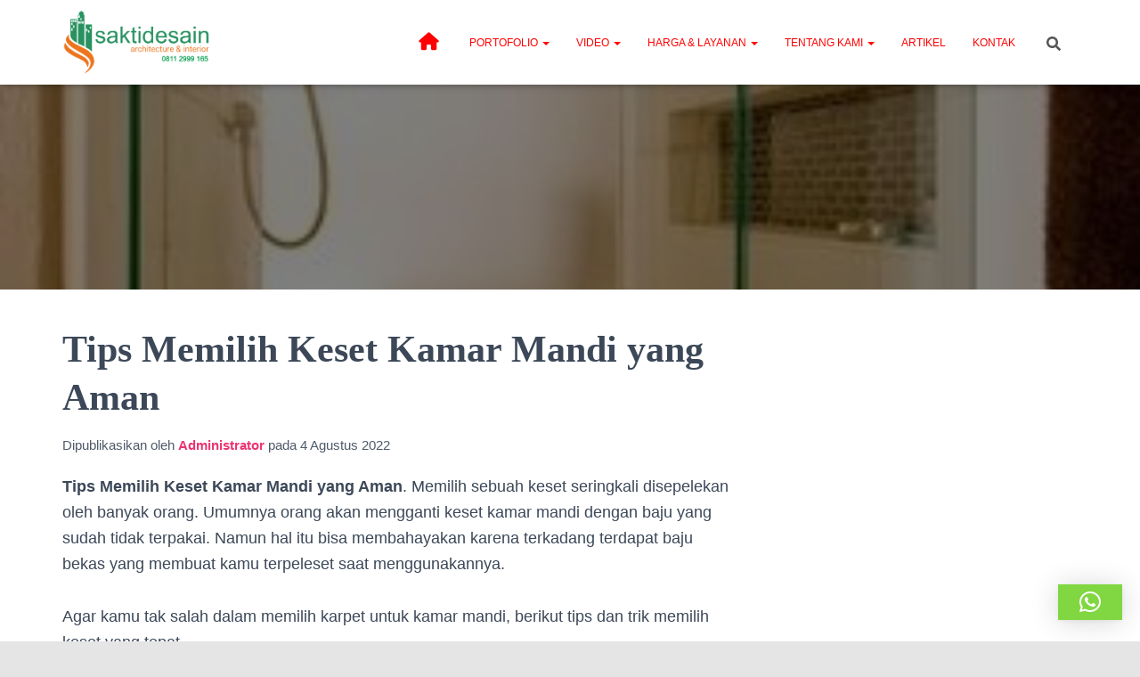

--- FILE ---
content_type: text/html; charset=UTF-8
request_url: https://saktidesain.com/news/tips-memilih-keset-kamar-mandi-yang-aman/
body_size: 33850
content:
<!DOCTYPE html><html lang="id"><head><script data-no-optimize="1">var litespeed_docref=sessionStorage.getItem("litespeed_docref");litespeed_docref&&(Object.defineProperty(document,"referrer",{get:function(){return litespeed_docref}}),sessionStorage.removeItem("litespeed_docref"));</script> <meta charset='UTF-8'><meta name="viewport" content="width=device-width, initial-scale=1"><link rel="profile" href="https://gmpg.org/xfn/11"><meta name='robots' content='index, follow, max-image-preview:large, max-snippet:-1, max-video-preview:-1' /><style>img:is([sizes="auto" i], [sizes^="auto," i]) { contain-intrinsic-size: 3000px 1500px }</style><title>Tips Memilih Keset Kamar Mandi yang Aman - SAKTI DESAIN</title><meta name="description" content="Tips Memilih Keset Kamar Mandi yang Aman. Memilih sebuah keset seringkali disepelekan oleh banyak orang. Umumnya orang... Selengkapnya &gt;&gt;" /><link rel="canonical" href="https://saktidesain.com/news/tips-memilih-keset-kamar-mandi-yang-aman/" /><meta property="og:locale" content="id_ID" /><meta property="og:type" content="article" /><meta property="og:title" content="Tips Memilih Keset Kamar Mandi yang Aman - SAKTI DESAIN" /><meta property="og:description" content="Tips Memilih Keset Kamar Mandi yang Aman. Memilih sebuah keset seringkali disepelekan oleh banyak orang. Umumnya orang... Selengkapnya &gt;&gt;" /><meta property="og:url" content="https://saktidesain.com/news/tips-memilih-keset-kamar-mandi-yang-aman/" /><meta property="og:site_name" content="SAKTI DESAIN" /><meta property="article:publisher" content="https://www.facebook.com/saktidesainkonsutan" /><meta property="og:image" content="https://saktidesain.com/wp-content/uploads/2020/03/ide-kamar-mandi-bawah-tangga-3.jpg" /><meta property="og:image:width" content="300" /><meta property="og:image:height" content="449" /><meta property="og:image:type" content="image/jpeg" /><meta name="twitter:card" content="summary_large_image" /><meta name="twitter:site" content="@S_saktidesain" /><meta name="twitter:label1" content="Estimasi waktu membaca" /><meta name="twitter:data1" content="2 menit" /> <script type="application/ld+json" class="yoast-schema-graph">{"@context":"https://schema.org","@graph":[{"@type":"WebPage","@id":"https://saktidesain.com/news/tips-memilih-keset-kamar-mandi-yang-aman/","url":"https://saktidesain.com/news/tips-memilih-keset-kamar-mandi-yang-aman/","name":"Tips Memilih Keset Kamar Mandi yang Aman - SAKTI DESAIN","isPartOf":{"@id":"https://saktidesain.com/#website"},"primaryImageOfPage":{"@id":"https://saktidesain.com/news/tips-memilih-keset-kamar-mandi-yang-aman/#primaryimage"},"image":{"@id":"https://saktidesain.com/news/tips-memilih-keset-kamar-mandi-yang-aman/#primaryimage"},"thumbnailUrl":"https://saktidesain.com/wp-content/uploads/2020/03/ide-kamar-mandi-bawah-tangga-3.jpg","datePublished":"2022-08-03T17:01:00+00:00","description":"Tips Memilih Keset Kamar Mandi yang Aman. Memilih sebuah keset seringkali disepelekan oleh banyak orang. Umumnya orang... Selengkapnya >>","breadcrumb":{"@id":"https://saktidesain.com/news/tips-memilih-keset-kamar-mandi-yang-aman/#breadcrumb"},"inLanguage":"id","potentialAction":[{"@type":"ReadAction","target":["https://saktidesain.com/news/tips-memilih-keset-kamar-mandi-yang-aman/"]}]},{"@type":"ImageObject","inLanguage":"id","@id":"https://saktidesain.com/news/tips-memilih-keset-kamar-mandi-yang-aman/#primaryimage","url":"https://saktidesain.com/wp-content/uploads/2020/03/ide-kamar-mandi-bawah-tangga-3.jpg","contentUrl":"https://saktidesain.com/wp-content/uploads/2020/03/ide-kamar-mandi-bawah-tangga-3.jpg","width":300,"height":449,"caption":"pinterest.com"},{"@type":"BreadcrumbList","@id":"https://saktidesain.com/news/tips-memilih-keset-kamar-mandi-yang-aman/#breadcrumb","itemListElement":[{"@type":"ListItem","position":1,"name":"Beranda","item":"https://saktidesain.com/"},{"@type":"ListItem","position":2,"name":"News","item":"https://saktidesain.com/news/"},{"@type":"ListItem","position":3,"name":"Tips Memilih Keset Kamar Mandi yang Aman"}]},{"@type":"WebSite","@id":"https://saktidesain.com/#website","url":"https://saktidesain.com/","name":"SAKTI DESAIN","description":"Jasa Kontraktor dan Arsitek Profesional","publisher":{"@id":"https://saktidesain.com/#organization"},"potentialAction":[{"@type":"SearchAction","target":{"@type":"EntryPoint","urlTemplate":"https://saktidesain.com/?s={search_term_string}"},"query-input":{"@type":"PropertyValueSpecification","valueRequired":true,"valueName":"search_term_string"}}],"inLanguage":"id"},{"@type":"Organization","@id":"https://saktidesain.com/#organization","name":"SAKTI DESAIN","url":"https://saktidesain.com/","logo":{"@type":"ImageObject","inLanguage":"id","@id":"https://saktidesain.com/#/schema/logo/image/","url":"https://saktidesain.com/wp-content/uploads/2023/09/logo-kotak-sakti.jpg","contentUrl":"https://saktidesain.com/wp-content/uploads/2023/09/logo-kotak-sakti.jpg","width":128,"height":128,"caption":"SAKTI DESAIN"},"image":{"@id":"https://saktidesain.com/#/schema/logo/image/"},"sameAs":["https://www.facebook.com/saktidesainkonsutan","https://x.com/S_saktidesain","https://www.instagram.com/sakti_desain/"]}]}</script> <link rel='dns-prefetch' href='//www.googletagmanager.com' /><link rel='dns-prefetch' href='//fonts.googleapis.com' /><link rel="alternate" type="application/rss+xml" title="SAKTI DESAIN &raquo; Feed" href="https://saktidesain.com/feed/" /><link rel="alternate" type="application/rss+xml" title="SAKTI DESAIN &raquo; Umpan Komentar" href="https://saktidesain.com/comments/feed/" /><link rel="alternate" type="application/rss+xml" title="SAKTI DESAIN &raquo; Tips Memilih Keset Kamar Mandi yang Aman Umpan Komentar" href="https://saktidesain.com/news/tips-memilih-keset-kamar-mandi-yang-aman/feed/" /><link data-optimized="2" rel="stylesheet" href="https://saktidesain.com/wp-content/litespeed/css/dc187c6ba3fe3d7cad8a50ec55215550.css?ver=78112" /><style id='classic-theme-styles-inline-css' type='text/css'>/*! This file is auto-generated */
.wp-block-button__link{color:#fff;background-color:#32373c;border-radius:9999px;box-shadow:none;text-decoration:none;padding:calc(.667em + 2px) calc(1.333em + 2px);font-size:1.125em}.wp-block-file__button{background:#32373c;color:#fff;text-decoration:none}</style><style id='global-styles-inline-css' type='text/css'>:root{--wp--preset--aspect-ratio--square: 1;--wp--preset--aspect-ratio--4-3: 4/3;--wp--preset--aspect-ratio--3-4: 3/4;--wp--preset--aspect-ratio--3-2: 3/2;--wp--preset--aspect-ratio--2-3: 2/3;--wp--preset--aspect-ratio--16-9: 16/9;--wp--preset--aspect-ratio--9-16: 9/16;--wp--preset--color--black: #000000;--wp--preset--color--cyan-bluish-gray: #abb8c3;--wp--preset--color--white: #ffffff;--wp--preset--color--pale-pink: #f78da7;--wp--preset--color--vivid-red: #cf2e2e;--wp--preset--color--luminous-vivid-orange: #ff6900;--wp--preset--color--luminous-vivid-amber: #fcb900;--wp--preset--color--light-green-cyan: #7bdcb5;--wp--preset--color--vivid-green-cyan: #00d084;--wp--preset--color--pale-cyan-blue: #8ed1fc;--wp--preset--color--vivid-cyan-blue: #0693e3;--wp--preset--color--vivid-purple: #9b51e0;--wp--preset--color--accent: #e91e63;--wp--preset--color--background-color: #E5E5E5;--wp--preset--color--header-gradient: #a81d84;--wp--preset--gradient--vivid-cyan-blue-to-vivid-purple: linear-gradient(135deg,rgba(6,147,227,1) 0%,rgb(155,81,224) 100%);--wp--preset--gradient--light-green-cyan-to-vivid-green-cyan: linear-gradient(135deg,rgb(122,220,180) 0%,rgb(0,208,130) 100%);--wp--preset--gradient--luminous-vivid-amber-to-luminous-vivid-orange: linear-gradient(135deg,rgba(252,185,0,1) 0%,rgba(255,105,0,1) 100%);--wp--preset--gradient--luminous-vivid-orange-to-vivid-red: linear-gradient(135deg,rgba(255,105,0,1) 0%,rgb(207,46,46) 100%);--wp--preset--gradient--very-light-gray-to-cyan-bluish-gray: linear-gradient(135deg,rgb(238,238,238) 0%,rgb(169,184,195) 100%);--wp--preset--gradient--cool-to-warm-spectrum: linear-gradient(135deg,rgb(74,234,220) 0%,rgb(151,120,209) 20%,rgb(207,42,186) 40%,rgb(238,44,130) 60%,rgb(251,105,98) 80%,rgb(254,248,76) 100%);--wp--preset--gradient--blush-light-purple: linear-gradient(135deg,rgb(255,206,236) 0%,rgb(152,150,240) 100%);--wp--preset--gradient--blush-bordeaux: linear-gradient(135deg,rgb(254,205,165) 0%,rgb(254,45,45) 50%,rgb(107,0,62) 100%);--wp--preset--gradient--luminous-dusk: linear-gradient(135deg,rgb(255,203,112) 0%,rgb(199,81,192) 50%,rgb(65,88,208) 100%);--wp--preset--gradient--pale-ocean: linear-gradient(135deg,rgb(255,245,203) 0%,rgb(182,227,212) 50%,rgb(51,167,181) 100%);--wp--preset--gradient--electric-grass: linear-gradient(135deg,rgb(202,248,128) 0%,rgb(113,206,126) 100%);--wp--preset--gradient--midnight: linear-gradient(135deg,rgb(2,3,129) 0%,rgb(40,116,252) 100%);--wp--preset--font-size--small: 13px;--wp--preset--font-size--medium: 20px;--wp--preset--font-size--large: 36px;--wp--preset--font-size--x-large: 42px;--wp--preset--spacing--20: 0.44rem;--wp--preset--spacing--30: 0.67rem;--wp--preset--spacing--40: 1rem;--wp--preset--spacing--50: 1.5rem;--wp--preset--spacing--60: 2.25rem;--wp--preset--spacing--70: 3.38rem;--wp--preset--spacing--80: 5.06rem;--wp--preset--shadow--natural: 6px 6px 9px rgba(0, 0, 0, 0.2);--wp--preset--shadow--deep: 12px 12px 50px rgba(0, 0, 0, 0.4);--wp--preset--shadow--sharp: 6px 6px 0px rgba(0, 0, 0, 0.2);--wp--preset--shadow--outlined: 6px 6px 0px -3px rgba(255, 255, 255, 1), 6px 6px rgba(0, 0, 0, 1);--wp--preset--shadow--crisp: 6px 6px 0px rgba(0, 0, 0, 1);}:root :where(.is-layout-flow) > :first-child{margin-block-start: 0;}:root :where(.is-layout-flow) > :last-child{margin-block-end: 0;}:root :where(.is-layout-flow) > *{margin-block-start: 24px;margin-block-end: 0;}:root :where(.is-layout-constrained) > :first-child{margin-block-start: 0;}:root :where(.is-layout-constrained) > :last-child{margin-block-end: 0;}:root :where(.is-layout-constrained) > *{margin-block-start: 24px;margin-block-end: 0;}:root :where(.is-layout-flex){gap: 24px;}:root :where(.is-layout-grid){gap: 24px;}body .is-layout-flex{display: flex;}.is-layout-flex{flex-wrap: wrap;align-items: center;}.is-layout-flex > :is(*, div){margin: 0;}body .is-layout-grid{display: grid;}.is-layout-grid > :is(*, div){margin: 0;}.has-black-color{color: var(--wp--preset--color--black) !important;}.has-cyan-bluish-gray-color{color: var(--wp--preset--color--cyan-bluish-gray) !important;}.has-white-color{color: var(--wp--preset--color--white) !important;}.has-pale-pink-color{color: var(--wp--preset--color--pale-pink) !important;}.has-vivid-red-color{color: var(--wp--preset--color--vivid-red) !important;}.has-luminous-vivid-orange-color{color: var(--wp--preset--color--luminous-vivid-orange) !important;}.has-luminous-vivid-amber-color{color: var(--wp--preset--color--luminous-vivid-amber) !important;}.has-light-green-cyan-color{color: var(--wp--preset--color--light-green-cyan) !important;}.has-vivid-green-cyan-color{color: var(--wp--preset--color--vivid-green-cyan) !important;}.has-pale-cyan-blue-color{color: var(--wp--preset--color--pale-cyan-blue) !important;}.has-vivid-cyan-blue-color{color: var(--wp--preset--color--vivid-cyan-blue) !important;}.has-vivid-purple-color{color: var(--wp--preset--color--vivid-purple) !important;}.has-accent-color{color: var(--wp--preset--color--accent) !important;}.has-background-color-color{color: var(--wp--preset--color--background-color) !important;}.has-header-gradient-color{color: var(--wp--preset--color--header-gradient) !important;}.has-black-background-color{background-color: var(--wp--preset--color--black) !important;}.has-cyan-bluish-gray-background-color{background-color: var(--wp--preset--color--cyan-bluish-gray) !important;}.has-white-background-color{background-color: var(--wp--preset--color--white) !important;}.has-pale-pink-background-color{background-color: var(--wp--preset--color--pale-pink) !important;}.has-vivid-red-background-color{background-color: var(--wp--preset--color--vivid-red) !important;}.has-luminous-vivid-orange-background-color{background-color: var(--wp--preset--color--luminous-vivid-orange) !important;}.has-luminous-vivid-amber-background-color{background-color: var(--wp--preset--color--luminous-vivid-amber) !important;}.has-light-green-cyan-background-color{background-color: var(--wp--preset--color--light-green-cyan) !important;}.has-vivid-green-cyan-background-color{background-color: var(--wp--preset--color--vivid-green-cyan) !important;}.has-pale-cyan-blue-background-color{background-color: var(--wp--preset--color--pale-cyan-blue) !important;}.has-vivid-cyan-blue-background-color{background-color: var(--wp--preset--color--vivid-cyan-blue) !important;}.has-vivid-purple-background-color{background-color: var(--wp--preset--color--vivid-purple) !important;}.has-accent-background-color{background-color: var(--wp--preset--color--accent) !important;}.has-background-color-background-color{background-color: var(--wp--preset--color--background-color) !important;}.has-header-gradient-background-color{background-color: var(--wp--preset--color--header-gradient) !important;}.has-black-border-color{border-color: var(--wp--preset--color--black) !important;}.has-cyan-bluish-gray-border-color{border-color: var(--wp--preset--color--cyan-bluish-gray) !important;}.has-white-border-color{border-color: var(--wp--preset--color--white) !important;}.has-pale-pink-border-color{border-color: var(--wp--preset--color--pale-pink) !important;}.has-vivid-red-border-color{border-color: var(--wp--preset--color--vivid-red) !important;}.has-luminous-vivid-orange-border-color{border-color: var(--wp--preset--color--luminous-vivid-orange) !important;}.has-luminous-vivid-amber-border-color{border-color: var(--wp--preset--color--luminous-vivid-amber) !important;}.has-light-green-cyan-border-color{border-color: var(--wp--preset--color--light-green-cyan) !important;}.has-vivid-green-cyan-border-color{border-color: var(--wp--preset--color--vivid-green-cyan) !important;}.has-pale-cyan-blue-border-color{border-color: var(--wp--preset--color--pale-cyan-blue) !important;}.has-vivid-cyan-blue-border-color{border-color: var(--wp--preset--color--vivid-cyan-blue) !important;}.has-vivid-purple-border-color{border-color: var(--wp--preset--color--vivid-purple) !important;}.has-accent-border-color{border-color: var(--wp--preset--color--accent) !important;}.has-background-color-border-color{border-color: var(--wp--preset--color--background-color) !important;}.has-header-gradient-border-color{border-color: var(--wp--preset--color--header-gradient) !important;}.has-vivid-cyan-blue-to-vivid-purple-gradient-background{background: var(--wp--preset--gradient--vivid-cyan-blue-to-vivid-purple) !important;}.has-light-green-cyan-to-vivid-green-cyan-gradient-background{background: var(--wp--preset--gradient--light-green-cyan-to-vivid-green-cyan) !important;}.has-luminous-vivid-amber-to-luminous-vivid-orange-gradient-background{background: var(--wp--preset--gradient--luminous-vivid-amber-to-luminous-vivid-orange) !important;}.has-luminous-vivid-orange-to-vivid-red-gradient-background{background: var(--wp--preset--gradient--luminous-vivid-orange-to-vivid-red) !important;}.has-very-light-gray-to-cyan-bluish-gray-gradient-background{background: var(--wp--preset--gradient--very-light-gray-to-cyan-bluish-gray) !important;}.has-cool-to-warm-spectrum-gradient-background{background: var(--wp--preset--gradient--cool-to-warm-spectrum) !important;}.has-blush-light-purple-gradient-background{background: var(--wp--preset--gradient--blush-light-purple) !important;}.has-blush-bordeaux-gradient-background{background: var(--wp--preset--gradient--blush-bordeaux) !important;}.has-luminous-dusk-gradient-background{background: var(--wp--preset--gradient--luminous-dusk) !important;}.has-pale-ocean-gradient-background{background: var(--wp--preset--gradient--pale-ocean) !important;}.has-electric-grass-gradient-background{background: var(--wp--preset--gradient--electric-grass) !important;}.has-midnight-gradient-background{background: var(--wp--preset--gradient--midnight) !important;}.has-small-font-size{font-size: var(--wp--preset--font-size--small) !important;}.has-medium-font-size{font-size: var(--wp--preset--font-size--medium) !important;}.has-large-font-size{font-size: var(--wp--preset--font-size--large) !important;}.has-x-large-font-size{font-size: var(--wp--preset--font-size--x-large) !important;}
:root :where(.wp-block-pullquote){font-size: 1.5em;line-height: 1.6;}</style><style id='ez-toc-inline-css' type='text/css'>div#ez-toc-container .ez-toc-title {font-size: 120%;}div#ez-toc-container .ez-toc-title {font-weight: 500;}div#ez-toc-container ul li , div#ez-toc-container ul li a {font-size: 95%;}div#ez-toc-container ul li , div#ez-toc-container ul li a {font-weight: 500;}div#ez-toc-container nav ul ul li {font-size: 90%;}.ez-toc-box-title {font-weight: bold; margin-bottom: 10px; text-align: center; text-transform: uppercase; letter-spacing: 1px; color: #666; padding-bottom: 5px;position:absolute;top:-4%;left:5%;background-color: inherit;transition: top 0.3s ease;}.ez-toc-box-title.toc-closed {top:-25%;}</style><style id='hestia_style-inline-css' type='text/css'>.elementor-page .hestia-about>.container{width:100%}.elementor-page .pagebuilder-section{padding:0}.elementor-page .title-in-content,.elementor-page .image-in-page{display:none}.home.elementor-page .main-raised>section.hestia-about{overflow:visible}.elementor-editor-active .navbar{pointer-events:none}.elementor-editor-active #elementor.elementor-edit-mode .elementor-element-overlay{z-index:1000000}.elementor-page.page-template-template-fullwidth .blog-post-wrapper>.container{width:100%}.elementor-page.page-template-template-fullwidth .blog-post-wrapper>.container .col-md-12{padding:0}.elementor-page.page-template-template-fullwidth article.section{padding:0}.elementor-text-editor p,.elementor-text-editor h1,.elementor-text-editor h2,.elementor-text-editor h3,.elementor-text-editor h4,.elementor-text-editor h5,.elementor-text-editor h6{font-size:inherit}.hestia-top-bar li a[href*="facebook.com"]{font-size:0}.hestia-top-bar li a[href*="facebook.com"]:before{content:"\f39e"}.hestia-top-bar li a[href*="facebook.com"]:hover:before{color:#3b5998}.hestia-top-bar li a[href*="twitter.com"]{font-size:0}.hestia-top-bar li a[href*="twitter.com"]:before{content:"\f099"}.hestia-top-bar li a[href*="twitter.com"]:hover:before{color:#000}.hestia-top-bar li a[href*="pinterest.com"]{font-size:0}.hestia-top-bar li a[href*="pinterest.com"]:before{content:"\f231"}.hestia-top-bar li a[href*="pinterest.com"]:hover:before{color:#cc2127}.hestia-top-bar li a[href*="google.com"]{font-size:0}.hestia-top-bar li a[href*="google.com"]:before{content:"\f1a0"}.hestia-top-bar li a[href*="google.com"]:hover:before{color:#dd4b39}.hestia-top-bar li a[href*="linkedin.com"]{font-size:0}.hestia-top-bar li a[href*="linkedin.com"]:before{content:"\f0e1"}.hestia-top-bar li a[href*="linkedin.com"]:hover:before{color:#0976b4}.hestia-top-bar li a[href*="dribbble.com"]{font-size:0}.hestia-top-bar li a[href*="dribbble.com"]:before{content:"\f17d"}.hestia-top-bar li a[href*="dribbble.com"]:hover:before{color:#ea4c89}.hestia-top-bar li a[href*="github.com"]{font-size:0}.hestia-top-bar li a[href*="github.com"]:before{content:"\f09b"}.hestia-top-bar li a[href*="github.com"]:hover:before{color:#000}.hestia-top-bar li a[href*="youtube.com"]{font-size:0}.hestia-top-bar li a[href*="youtube.com"]:before{content:"\f167"}.hestia-top-bar li a[href*="youtube.com"]:hover:before{color:#e52d27}.hestia-top-bar li a[href*="instagram.com"]{font-size:0}.hestia-top-bar li a[href*="instagram.com"]:before{content:"\f16d"}.hestia-top-bar li a[href*="instagram.com"]:hover:before{color:#125688}.hestia-top-bar li a[href*="reddit.com"]{font-size:0}.hestia-top-bar li a[href*="reddit.com"]:before{content:"\f281"}.hestia-top-bar li a[href*="reddit.com"]:hover:before{color:#ff4500}.hestia-top-bar li a[href*="tumblr.com"]{font-size:0}.hestia-top-bar li a[href*="tumblr.com"]:before{content:"\f173"}.hestia-top-bar li a[href*="tumblr.com"]:hover:before{color:#35465c}.hestia-top-bar li a[href*="behance.com"]{font-size:0}.hestia-top-bar li a[href*="behance.com"]:before{content:"\f1b4"}.hestia-top-bar li a[href*="behance.com"]:hover:before{color:#1769ff}.hestia-top-bar li a[href*="snapchat.com"]{font-size:0}.hestia-top-bar li a[href*="snapchat.com"]:before{content:"\f2ab"}.hestia-top-bar li a[href*="snapchat.com"]:hover:before{color:#fffc00}.hestia-top-bar li a[href*="deviantart.com"]{font-size:0}.hestia-top-bar li a[href*="deviantart.com"]:before{content:"\f1bd"}.hestia-top-bar li a[href*="deviantart.com"]:hover:before{color:#05cc47}.hestia-top-bar li a[href*="vimeo.com"]{font-size:0}.hestia-top-bar li a[href*="vimeo.com"]:before{content:"\f27d"}.hestia-top-bar li a[href*="vimeo.com"]:hover:before{color:#1ab7ea}.hestia-top-bar li a:is( [href*="://x.com"],[href*="://www.x.com"]){font-size:0}.hestia-top-bar li a:is( [href*="://x.com"],[href*="://www.x.com"]):before{content:"\e61b"}.hestia-top-bar li a:is( [href*="://x.com"],[href*="://www.x.com"]):hover:before{color:#000}.navbar .navbar-nav li a[href*="facebook.com"]{font-size:0}.navbar .navbar-nav li a[href*="facebook.com"]:before{content:"\f39e"}.navbar .navbar-nav li a[href*="facebook.com"]:hover:before{color:#3b5998}.navbar .navbar-nav li a[href*="twitter.com"]{font-size:0}.navbar .navbar-nav li a[href*="twitter.com"]:before{content:"\f099"}.navbar .navbar-nav li a[href*="twitter.com"]:hover:before{color:#000}.navbar .navbar-nav li a[href*="pinterest.com"]{font-size:0}.navbar .navbar-nav li a[href*="pinterest.com"]:before{content:"\f231"}.navbar .navbar-nav li a[href*="pinterest.com"]:hover:before{color:#cc2127}.navbar .navbar-nav li a[href*="google.com"]{font-size:0}.navbar .navbar-nav li a[href*="google.com"]:before{content:"\f1a0"}.navbar .navbar-nav li a[href*="google.com"]:hover:before{color:#dd4b39}.navbar .navbar-nav li a[href*="linkedin.com"]{font-size:0}.navbar .navbar-nav li a[href*="linkedin.com"]:before{content:"\f0e1"}.navbar .navbar-nav li a[href*="linkedin.com"]:hover:before{color:#0976b4}.navbar .navbar-nav li a[href*="dribbble.com"]{font-size:0}.navbar .navbar-nav li a[href*="dribbble.com"]:before{content:"\f17d"}.navbar .navbar-nav li a[href*="dribbble.com"]:hover:before{color:#ea4c89}.navbar .navbar-nav li a[href*="github.com"]{font-size:0}.navbar .navbar-nav li a[href*="github.com"]:before{content:"\f09b"}.navbar .navbar-nav li a[href*="github.com"]:hover:before{color:#000}.navbar .navbar-nav li a[href*="youtube.com"]{font-size:0}.navbar .navbar-nav li a[href*="youtube.com"]:before{content:"\f167"}.navbar .navbar-nav li a[href*="youtube.com"]:hover:before{color:#e52d27}.navbar .navbar-nav li a[href*="instagram.com"]{font-size:0}.navbar .navbar-nav li a[href*="instagram.com"]:before{content:"\f16d"}.navbar .navbar-nav li a[href*="instagram.com"]:hover:before{color:#125688}.navbar .navbar-nav li a[href*="reddit.com"]{font-size:0}.navbar .navbar-nav li a[href*="reddit.com"]:before{content:"\f281"}.navbar .navbar-nav li a[href*="reddit.com"]:hover:before{color:#ff4500}.navbar .navbar-nav li a[href*="tumblr.com"]{font-size:0}.navbar .navbar-nav li a[href*="tumblr.com"]:before{content:"\f173"}.navbar .navbar-nav li a[href*="tumblr.com"]:hover:before{color:#35465c}.navbar .navbar-nav li a[href*="behance.com"]{font-size:0}.navbar .navbar-nav li a[href*="behance.com"]:before{content:"\f1b4"}.navbar .navbar-nav li a[href*="behance.com"]:hover:before{color:#1769ff}.navbar .navbar-nav li a[href*="snapchat.com"]{font-size:0}.navbar .navbar-nav li a[href*="snapchat.com"]:before{content:"\f2ab"}.navbar .navbar-nav li a[href*="snapchat.com"]:hover:before{color:#fffc00}.navbar .navbar-nav li a[href*="deviantart.com"]{font-size:0}.navbar .navbar-nav li a[href*="deviantart.com"]:before{content:"\f1bd"}.navbar .navbar-nav li a[href*="deviantart.com"]:hover:before{color:#05cc47}.navbar .navbar-nav li a[href*="vimeo.com"]{font-size:0}.navbar .navbar-nav li a[href*="vimeo.com"]:before{content:"\f27d"}.navbar .navbar-nav li a[href*="vimeo.com"]:hover:before{color:#1ab7ea}.navbar .navbar-nav li a:is( [href*="://x.com"],[href*="://www.x.com"]){font-size:0}.navbar .navbar-nav li a:is( [href*="://x.com"],[href*="://www.x.com"]):before{content:"\e61b"}.navbar .navbar-nav li a:is( [href*="://x.com"],[href*="://www.x.com"]):hover:before{color:#000}
.hestia-top-bar,.hestia-top-bar .widget.widget_shopping_cart .cart_list{background-color:#363537}.hestia-top-bar .widget .label-floating input[type=search]:-webkit-autofill{-webkit-box-shadow:inset 0 0 0 9999px #363537}.hestia-top-bar,.hestia-top-bar .widget .label-floating input[type=search],.hestia-top-bar .widget.widget_search form.form-group:before,.hestia-top-bar .widget.widget_product_search form.form-group:before,.hestia-top-bar .widget.widget_shopping_cart:before{color:#fff}.hestia-top-bar .widget .label-floating input[type=search]{-webkit-text-fill-color:#fff !important}.hestia-top-bar div.widget.widget_shopping_cart:before,.hestia-top-bar .widget.widget_product_search form.form-group:before,.hestia-top-bar .widget.widget_search form.form-group:before{background-color:#fff}.hestia-top-bar a,.hestia-top-bar .top-bar-nav li a{color:#fff}.hestia-top-bar ul li a[href*="mailto:"]:before,.hestia-top-bar ul li a[href*="tel:"]:before{background-color:#fff}.hestia-top-bar a:hover,.hestia-top-bar .top-bar-nav li a:hover{color:#eee}.hestia-top-bar ul li:hover a[href*="mailto:"]:before,.hestia-top-bar ul li:hover a[href*="tel:"]:before{background-color:#eee}
footer.footer.footer-black{background:#323437}footer.footer.footer-black.footer-big{color:#fff}footer.footer.footer-black a{color:#fff}footer.footer.footer-black hr{border-color:#5e5e5e}.footer-big p,.widget,.widget code,.widget pre{color:#5e5e5e}
:root{--hestia-primary-color:#e91e63}a,.navbar .dropdown-menu li:hover>a,.navbar .dropdown-menu li:focus>a,.navbar .dropdown-menu li:active>a,.navbar .navbar-nav>li .dropdown-menu li:hover>a,body:not(.home) .navbar-default .navbar-nav>.active:not(.btn)>a,body:not(.home) .navbar-default .navbar-nav>.active:not(.btn)>a:hover,body:not(.home) .navbar-default .navbar-nav>.active:not(.btn)>a:focus,a:hover,.card-blog a.moretag:hover,.card-blog a.more-link:hover,.widget a:hover,.has-text-color.has-accent-color,p.has-text-color a{color:#e91e63}.svg-text-color{fill:#e91e63}.pagination span.current,.pagination span.current:focus,.pagination span.current:hover{border-color:#e91e63}button,button:hover,.woocommerce .track_order button[type="submit"],.woocommerce .track_order button[type="submit"]:hover,div.wpforms-container .wpforms-form button[type=submit].wpforms-submit,div.wpforms-container .wpforms-form button[type=submit].wpforms-submit:hover,input[type="button"],input[type="button"]:hover,input[type="submit"],input[type="submit"]:hover,input#searchsubmit,.pagination span.current,.pagination span.current:focus,.pagination span.current:hover,.btn.btn-primary,.btn.btn-primary:link,.btn.btn-primary:hover,.btn.btn-primary:focus,.btn.btn-primary:active,.btn.btn-primary.active,.btn.btn-primary.active:focus,.btn.btn-primary.active:hover,.btn.btn-primary:active:hover,.btn.btn-primary:active:focus,.btn.btn-primary:active:hover,.hestia-sidebar-open.btn.btn-rose,.hestia-sidebar-close.btn.btn-rose,.hestia-sidebar-open.btn.btn-rose:hover,.hestia-sidebar-close.btn.btn-rose:hover,.hestia-sidebar-open.btn.btn-rose:focus,.hestia-sidebar-close.btn.btn-rose:focus,.label.label-primary,.hestia-work .portfolio-item:nth-child(6n+1) .label,.nav-cart .nav-cart-content .widget .buttons .button,.has-accent-background-color[class*="has-background"]{background-color:#e91e63}@media(max-width:768px){.navbar-default .navbar-nav>li>a:hover,.navbar-default .navbar-nav>li>a:focus,.navbar .navbar-nav .dropdown .dropdown-menu li a:hover,.navbar .navbar-nav .dropdown .dropdown-menu li a:focus,.navbar button.navbar-toggle:hover,.navbar .navbar-nav li:hover>a i{color:#e91e63}}body:not(.woocommerce-page) button:not([class^="fl-"]):not(.hestia-scroll-to-top):not(.navbar-toggle):not(.close),body:not(.woocommerce-page) .button:not([class^="fl-"]):not(hestia-scroll-to-top):not(.navbar-toggle):not(.add_to_cart_button):not(.product_type_grouped):not(.product_type_external),div.wpforms-container .wpforms-form button[type=submit].wpforms-submit,input[type="submit"],input[type="button"],.btn.btn-primary,.widget_product_search button[type="submit"],.hestia-sidebar-open.btn.btn-rose,.hestia-sidebar-close.btn.btn-rose,.everest-forms button[type=submit].everest-forms-submit-button{-webkit-box-shadow:0 2px 2px 0 rgba(233,30,99,0.14),0 3px 1px -2px rgba(233,30,99,0.2),0 1px 5px 0 rgba(233,30,99,0.12);box-shadow:0 2px 2px 0 rgba(233,30,99,0.14),0 3px 1px -2px rgba(233,30,99,0.2),0 1px 5px 0 rgba(233,30,99,0.12)}.card .header-primary,.card .content-primary,.everest-forms button[type=submit].everest-forms-submit-button{background:#e91e63}body:not(.woocommerce-page) .button:not([class^="fl-"]):not(.hestia-scroll-to-top):not(.navbar-toggle):not(.add_to_cart_button):hover,body:not(.woocommerce-page) button:not([class^="fl-"]):not(.hestia-scroll-to-top):not(.navbar-toggle):not(.close):hover,div.wpforms-container .wpforms-form button[type=submit].wpforms-submit:hover,input[type="submit"]:hover,input[type="button"]:hover,input#searchsubmit:hover,.widget_product_search button[type="submit"]:hover,.pagination span.current,.btn.btn-primary:hover,.btn.btn-primary:focus,.btn.btn-primary:active,.btn.btn-primary.active,.btn.btn-primary:active:focus,.btn.btn-primary:active:hover,.hestia-sidebar-open.btn.btn-rose:hover,.hestia-sidebar-close.btn.btn-rose:hover,.pagination span.current:hover,.everest-forms button[type=submit].everest-forms-submit-button:hover,.everest-forms button[type=submit].everest-forms-submit-button:focus,.everest-forms button[type=submit].everest-forms-submit-button:active{-webkit-box-shadow:0 14px 26px -12px rgba(233,30,99,0.42),0 4px 23px 0 rgba(0,0,0,0.12),0 8px 10px -5px rgba(233,30,99,0.2);box-shadow:0 14px 26px -12px rgba(233,30,99,0.42),0 4px 23px 0 rgba(0,0,0,0.12),0 8px 10px -5px rgba(233,30,99,0.2);color:#fff}.form-group.is-focused .form-control{background-image:-webkit-gradient(linear,left top,left bottom,from(#e91e63),to(#e91e63)),-webkit-gradient(linear,left top,left bottom,from(#d2d2d2),to(#d2d2d2));background-image:-webkit-linear-gradient(linear,left top,left bottom,from(#e91e63),to(#e91e63)),-webkit-linear-gradient(linear,left top,left bottom,from(#d2d2d2),to(#d2d2d2));background-image:linear-gradient(linear,left top,left bottom,from(#e91e63),to(#e91e63)),linear-gradient(linear,left top,left bottom,from(#d2d2d2),to(#d2d2d2))}.navbar:not(.navbar-transparent) li:not(.btn):hover>a,.navbar li.on-section:not(.btn)>a,.navbar.full-screen-menu.navbar-transparent li:not(.btn):hover>a,.navbar.full-screen-menu .navbar-toggle:hover,.navbar:not(.navbar-transparent) .nav-cart:hover,.navbar:not(.navbar-transparent) .hestia-toggle-search:hover{color:#e91e63}.header-filter-gradient{background:linear-gradient(45deg,rgba(168,29,132,1) 0,rgb(234,57,111) 100%)}.has-text-color.has-header-gradient-color{color:#a81d84}.has-header-gradient-background-color[class*="has-background"]{background-color:#a81d84}.has-text-color.has-background-color-color{color:#E5E5E5}.has-background-color-background-color[class*="has-background"]{background-color:#E5E5E5}
.btn.btn-primary:not(.colored-button):not(.btn-left):not(.btn-right):not(.btn-just-icon):not(.menu-item),input[type="submit"]:not(.search-submit),body:not(.woocommerce-account) .woocommerce .button.woocommerce-Button,.woocommerce .product button.button,.woocommerce .product button.button.alt,.woocommerce .product #respond input#submit,.woocommerce-cart .blog-post .woocommerce .cart-collaterals .cart_totals .checkout-button,.woocommerce-checkout #payment #place_order,.woocommerce-account.woocommerce-page button.button,.woocommerce .track_order button[type="submit"],.nav-cart .nav-cart-content .widget .buttons .button,.woocommerce a.button.wc-backward,body.woocommerce .wccm-catalog-item a.button,body.woocommerce a.wccm-button.button,form.woocommerce-form-coupon button.button,div.wpforms-container .wpforms-form button[type=submit].wpforms-submit,div.woocommerce a.button.alt,div.woocommerce table.my_account_orders .button,.btn.colored-button,.btn.btn-left,.btn.btn-right,.btn:not(.colored-button):not(.btn-left):not(.btn-right):not(.btn-just-icon):not(.menu-item):not(.hestia-sidebar-open):not(.hestia-sidebar-close){padding-top:15px;padding-bottom:15px;padding-left:33px;padding-right:33px}
:root{--hestia-button-border-radius:3px}.btn.btn-primary:not(.colored-button):not(.btn-left):not(.btn-right):not(.btn-just-icon):not(.menu-item),input[type="submit"]:not(.search-submit),body:not(.woocommerce-account) .woocommerce .button.woocommerce-Button,.woocommerce .product button.button,.woocommerce .product button.button.alt,.woocommerce .product #respond input#submit,.woocommerce-cart .blog-post .woocommerce .cart-collaterals .cart_totals .checkout-button,.woocommerce-checkout #payment #place_order,.woocommerce-account.woocommerce-page button.button,.woocommerce .track_order button[type="submit"],.nav-cart .nav-cart-content .widget .buttons .button,.woocommerce a.button.wc-backward,body.woocommerce .wccm-catalog-item a.button,body.woocommerce a.wccm-button.button,form.woocommerce-form-coupon button.button,div.wpforms-container .wpforms-form button[type=submit].wpforms-submit,div.woocommerce a.button.alt,div.woocommerce table.my_account_orders .button,input[type="submit"].search-submit,.hestia-view-cart-wrapper .added_to_cart.wc-forward,.woocommerce-product-search button,.woocommerce-cart .actions .button,#secondary div[id^=woocommerce_price_filter] .button,.woocommerce div[id^=woocommerce_widget_cart].widget .buttons .button,.searchform input[type=submit],.searchform button,.search-form:not(.media-toolbar-primary) input[type=submit],.search-form:not(.media-toolbar-primary) button,.woocommerce-product-search input[type=submit],.btn.colored-button,.btn.btn-left,.btn.btn-right,.btn:not(.colored-button):not(.btn-left):not(.btn-right):not(.btn-just-icon):not(.menu-item):not(.hestia-sidebar-open):not(.hestia-sidebar-close){border-radius:3px}
@media(min-width:769px){.page-header.header-small .hestia-title,.page-header.header-small .title,h1.hestia-title.title-in-content,.main article.section .has-title-font-size{font-size:42px}}
@media( min-width:480px){}@media( min-width:768px){}.hestia-scroll-to-top{border-radius :50%;background-color:#999}.hestia-scroll-to-top:hover{background-color:#999}.hestia-scroll-to-top:hover svg,.hestia-scroll-to-top:hover p{color:#fff}.hestia-scroll-to-top svg,.hestia-scroll-to-top p{color:#fff}</style> <script type="text/javascript" src="https://saktidesain.com/wp-includes/js/jquery/jquery.min.js?ver=3.7.1" id="jquery-core-js"></script> <script type="text/javascript" src="https://saktidesain.com/wp-includes/js/jquery/jquery-migrate.min.js?ver=3.4.1" id="jquery-migrate-js"></script> 
 <script type="text/javascript" src="https://www.googletagmanager.com/gtag/js?id=G-SYQXQ0W49P" id="google_gtagjs-js" async></script> <script type="text/javascript" id="google_gtagjs-js-after">/*  */
window.dataLayer = window.dataLayer || [];function gtag(){dataLayer.push(arguments);}
gtag("set","linker",{"domains":["saktidesain.com"]});
gtag("js", new Date());
gtag("set", "developer_id.dZTNiMT", true);
gtag("config", "G-SYQXQ0W49P");
/*  */</script> <link rel="https://api.w.org/" href="https://saktidesain.com/wp-json/" /><link rel="alternate" title="JSON" type="application/json" href="https://saktidesain.com/wp-json/wp/v2/news/24818" /><link rel="EditURI" type="application/rsd+xml" title="RSD" href="https://saktidesain.com/xmlrpc.php?rsd" /><link rel="alternate" title="oEmbed (JSON)" type="application/json+oembed" href="https://saktidesain.com/wp-json/oembed/1.0/embed?url=https%3A%2F%2Fsaktidesain.com%2Fnews%2Ftips-memilih-keset-kamar-mandi-yang-aman%2F" /><link rel="alternate" title="oEmbed (XML)" type="text/xml+oembed" href="https://saktidesain.com/wp-json/oembed/1.0/embed?url=https%3A%2F%2Fsaktidesain.com%2Fnews%2Ftips-memilih-keset-kamar-mandi-yang-aman%2F&#038;format=xml" /><meta name="generator" content="Site Kit by Google 1.167.0" /><style>:root {
                --tpg-primary-color: #0d6efd;
                --tpg-secondary-color: #0654c4;
                --tpg-primary-light: #c4d0ff
            }</style><meta name="generator" content="Elementor 3.33.2; features: e_font_icon_svg, additional_custom_breakpoints; settings: css_print_method-internal, google_font-enabled, font_display-auto"><style>.e-con.e-parent:nth-of-type(n+4):not(.e-lazyloaded):not(.e-no-lazyload),
				.e-con.e-parent:nth-of-type(n+4):not(.e-lazyloaded):not(.e-no-lazyload) * {
					background-image: none !important;
				}
				@media screen and (max-height: 1024px) {
					.e-con.e-parent:nth-of-type(n+3):not(.e-lazyloaded):not(.e-no-lazyload),
					.e-con.e-parent:nth-of-type(n+3):not(.e-lazyloaded):not(.e-no-lazyload) * {
						background-image: none !important;
					}
				}
				@media screen and (max-height: 640px) {
					.e-con.e-parent:nth-of-type(n+2):not(.e-lazyloaded):not(.e-no-lazyload),
					.e-con.e-parent:nth-of-type(n+2):not(.e-lazyloaded):not(.e-no-lazyload) * {
						background-image: none !important;
					}
				}</style><link rel="icon" href="https://saktidesain.com/wp-content/uploads/2016/08/cropped-android-icon-192x192-32x32.png" sizes="32x32" /><link rel="icon" href="https://saktidesain.com/wp-content/uploads/2016/08/cropped-android-icon-192x192-192x192.png" sizes="192x192" /><link rel="apple-touch-icon" href="https://saktidesain.com/wp-content/uploads/2016/08/cropped-android-icon-192x192-180x180.png" /><meta name="msapplication-TileImage" content="https://saktidesain.com/wp-content/uploads/2016/08/cropped-android-icon-192x192-270x270.png" /><style type="text/css" id="wp-custom-css">@media screen and (max-width:1023px) {
    .swiper-slide-inner {
     padding-top: 111px;
    }
	
.navbar-brand > img {
	max-height:!important;
    }
    @media screen and (max-width:767px) {
    .swiper-slide-inner {
     padding-top: 75px;
    }

    }
     @media screen and (min-width:1024px) {
    .swiper-slide-inner {
     padding-top: 0px;
    }	
}
}

.navbar-brand > img {
	max-height:75px!important;
}
@media screen and (max-width:480px){
   .mT-30 { margin-top: }
				.navbar-brand > img {
    max-height: 55px!important;
}
}
#wacht a {
	font-size: 50px;
	padding: 20px;
}
.hestia-top-bar {
color: #fff !important;
}
.hestia-top-bar a, .hestia-top-bar .top-bar-nav li a {
color: #fff !important;
}
.navbar-default {
background:#fff !important;
}
.navbar .navbar-nav > li > a {
color: red !important;
background:none !important;
}
body.page-template-default { 
background-image: url("https://saktidesain.com/wp-content/uploads/2019/11/black-batik-background.jpg"!important); 
background-position: center center; 
background-size: cover; 
background-repeat: repeat; 
}</style></head><body data-rsssl=1 class="wp-singular news-template-default single single-news postid-24818 wp-custom-logo wp-theme-hestia rttpg rttpg-7.8.7 radius-frontend rttpg-body-wrap rttpg-flaticon eio-default blog-post header-layout-no-content elementor-default elementor-kit-20370"><div class="wrapper post-24818 news type-news status-publish has-post-thumbnail hentry news-category-artikel no-content "><header class="header "><div style="display: none"></div><nav class="navbar navbar-default  hestia_left navbar-not-transparent navbar-fixed-top"><div class="container"><div class="navbar-header"><div class="title-logo-wrapper">
<a class="navbar-brand" href="https://saktidesain.com/"
title="SAKTI DESAIN">
<img data-lazyloaded="1" data-placeholder-resp="1618x725" src="[data-uri]" fetchpriority="high"  data-src="https://saktidesain.com/wp-content/uploads/2023/08/cropped-logo-new-sakti-desain_full-color.png" alt="SAKTI DESAIN" width="1618" height="725"><noscript><img fetchpriority="high"  src="https://saktidesain.com/wp-content/uploads/2023/08/cropped-logo-new-sakti-desain_full-color.png" alt="SAKTI DESAIN" width="1618" height="725"></noscript></a></div><div class="navbar-toggle-wrapper">
<button type="button" class="navbar-toggle" data-toggle="collapse" data-target="#main-navigation">
<span class="icon-bar"></span><span class="icon-bar"></span><span class="icon-bar"></span>				<span class="sr-only">Toggle Navigasi</span>
</button></div></div><div id="main-navigation" class="collapse navbar-collapse"><ul id="menu-menu-halaman-jasa-desain-interior" class="nav navbar-nav"><li id="menu-item-26573" class="menu-item menu-item-type-custom menu-item-object-custom menu-item-home menu-item-26573"><a href="https://saktidesain.com"><i class="fas fa-home"></i></a></li><li id="menu-item-26521" class="menu-item menu-item-type-custom menu-item-object-custom menu-item-has-children menu-item-26521 dropdown"><a title="Portofolio" href="https://saktidesain.com/portofolio/" class="dropdown-toggle">Portofolio <span class="caret-wrap"><span class="caret"><svg aria-hidden="true" focusable="false" data-prefix="fas" data-icon="chevron-down" class="svg-inline--fa fa-chevron-down fa-w-14" role="img" xmlns="http://www.w3.org/2000/svg" viewBox="0 0 448 512"><path d="M207.029 381.476L12.686 187.132c-9.373-9.373-9.373-24.569 0-33.941l22.667-22.667c9.357-9.357 24.522-9.375 33.901-.04L224 284.505l154.745-154.021c9.379-9.335 24.544-9.317 33.901.04l22.667 22.667c9.373 9.373 9.373 24.569 0 33.941L240.971 381.476c-9.373 9.372-24.569 9.372-33.942 0z"></path></svg></span></span></a><ul role="menu" class="dropdown-menu"><li id="menu-item-29035" class="menu-item menu-item-type-post_type menu-item-object-page menu-item-29035"><a title="bangunan sekolah" href="https://saktidesain.com/bangunan-sekolah/">bangunan sekolah</a></li><li id="menu-item-29036" class="menu-item menu-item-type-post_type menu-item-object-page menu-item-29036"><a title="Desain Backdrop" href="https://saktidesain.com/desain-backdrop/">Desain Backdrop</a></li><li id="menu-item-29037" class="menu-item menu-item-type-post_type menu-item-object-page menu-item-29037"><a title="Desain Denah" href="https://saktidesain.com/desain-denah/">Desain Denah</a></li><li id="menu-item-29038" class="menu-item menu-item-type-post_type menu-item-object-page menu-item-29038"><a title="Desain Exterior" href="https://saktidesain.com/desain-exterior/">Desain Exterior</a></li><li id="menu-item-29039" class="menu-item menu-item-type-post_type menu-item-object-page menu-item-29039"><a title="DESAIN GARASI" href="https://saktidesain.com/desain-garasi/">DESAIN GARASI</a></li><li id="menu-item-29040" class="menu-item menu-item-type-post_type menu-item-object-page menu-item-29040"><a title="Desain Interior Eksklusif" href="https://saktidesain.com/desain-interior-eksklusif/">Desain Interior Eksklusif</a></li><li id="menu-item-29041" class="menu-item menu-item-type-post_type menu-item-object-page menu-item-29041"><a title="Desain Kamar" href="https://saktidesain.com/desain-kamar/">Desain Kamar</a></li><li id="menu-item-29042" class="menu-item menu-item-type-post_type menu-item-object-page menu-item-29042"><a title="Desain Kamar Mandi" href="https://saktidesain.com/desain-kamar-mandi-2/">Desain Kamar Mandi</a></li><li id="menu-item-29043" class="menu-item menu-item-type-post_type menu-item-object-page menu-item-29043"><a title="Desain Kamar Tidur" href="https://saktidesain.com/desain-kamar-tidur-2/">Desain Kamar Tidur</a></li><li id="menu-item-29044" class="menu-item menu-item-type-post_type menu-item-object-page menu-item-29044"><a title="Desain kantor/ usaha" href="https://saktidesain.com/desain-kantor-usaha/">Desain kantor/ usaha</a></li><li id="menu-item-29045" class="menu-item menu-item-type-post_type menu-item-object-page menu-item-29045"><a title="Desain Kitchen Set" href="https://saktidesain.com/desain-kitchen-set-2/">Desain Kitchen Set</a></li><li id="menu-item-29046" class="menu-item menu-item-type-post_type menu-item-object-page menu-item-29046"><a title="Desain Kolam Renang" href="https://saktidesain.com/desain-kolam-renang/">Desain Kolam Renang</a></li><li id="menu-item-29047" class="menu-item menu-item-type-post_type menu-item-object-page menu-item-29047"><a title="Desain Kos-Kosan" href="https://saktidesain.com/desain-kos-kosan/">Desain Kos-Kosan</a></li><li id="menu-item-29048" class="menu-item menu-item-type-post_type menu-item-object-page menu-item-29048"><a title="Desain Masjid Baru" href="https://saktidesain.com/desain-masjid-baru/">Desain Masjid Baru</a></li><li id="menu-item-29049" class="menu-item menu-item-type-post_type menu-item-object-page menu-item-29049"><a title="Desain Perumahan" href="https://saktidesain.com/desain-perumahan/">Desain Perumahan</a></li><li id="menu-item-29051" class="menu-item menu-item-type-post_type menu-item-object-page menu-item-29051"><a title="Desain Sekolah Baru" href="https://saktidesain.com/desain-sekolah-baru/">Desain Sekolah Baru</a></li><li id="menu-item-29050" class="menu-item menu-item-type-post_type menu-item-object-page menu-item-29050"><a title="Desain Rumah" href="https://saktidesain.com/desain-rumah-5/">Desain Rumah</a></li><li id="menu-item-29052" class="menu-item menu-item-type-post_type menu-item-object-page menu-item-29052"><a title="Desain Taman Bermain Anak" href="https://saktidesain.com/desain-taman-bermain-anak/">Desain Taman Bermain Anak</a></li></ul></li><li id="menu-item-26537" class="menu-item menu-item-type-custom menu-item-object-custom menu-item-has-children menu-item-26537 dropdown"><a title="Video" href="#" class="dropdown-toggle">Video <span class="caret-wrap"><span class="caret"><svg aria-hidden="true" focusable="false" data-prefix="fas" data-icon="chevron-down" class="svg-inline--fa fa-chevron-down fa-w-14" role="img" xmlns="http://www.w3.org/2000/svg" viewBox="0 0 448 512"><path d="M207.029 381.476L12.686 187.132c-9.373-9.373-9.373-24.569 0-33.941l22.667-22.667c9.357-9.357 24.522-9.375 33.901-.04L224 284.505l154.745-154.021c9.379-9.335 24.544-9.317 33.901.04l22.667 22.667c9.373 9.373 9.373 24.569 0 33.941L240.971 381.476c-9.373 9.372-24.569 9.372-33.942 0z"></path></svg></span></span></a><ul role="menu" class="dropdown-menu"><li id="menu-item-26539" class="menu-item menu-item-type-custom menu-item-object-custom menu-item-26539"><a title="Video trending" href="https://saktidesain.com/video-trending/">Video trending</a></li><li id="menu-item-26542" class="menu-item menu-item-type-custom menu-item-object-custom menu-item-26542"><a title="Video Hasil Konstruksi" href="https://saktidesain.com/video-hasil-konstruksi/">Video Hasil Konstruksi</a></li><li id="menu-item-26543" class="menu-item menu-item-type-custom menu-item-object-custom menu-item-26543"><a title="Video Edukasi" href="https://saktidesain.com/video-edukasi/">Video Edukasi</a></li></ul></li><li id="menu-item-26544" class="menu-item menu-item-type-custom menu-item-object-custom menu-item-has-children menu-item-26544 dropdown"><a title="Harga &#038; Layanan" href="#" class="dropdown-toggle">Harga &#038; Layanan <span class="caret-wrap"><span class="caret"><svg aria-hidden="true" focusable="false" data-prefix="fas" data-icon="chevron-down" class="svg-inline--fa fa-chevron-down fa-w-14" role="img" xmlns="http://www.w3.org/2000/svg" viewBox="0 0 448 512"><path d="M207.029 381.476L12.686 187.132c-9.373-9.373-9.373-24.569 0-33.941l22.667-22.667c9.357-9.357 24.522-9.375 33.901-.04L224 284.505l154.745-154.021c9.379-9.335 24.544-9.317 33.901.04l22.667 22.667c9.373 9.373 9.373 24.569 0 33.941L240.971 381.476c-9.373 9.372-24.569 9.372-33.942 0z"></path></svg></span></span></a><ul role="menu" class="dropdown-menu"><li id="menu-item-26545" class="menu-item menu-item-type-custom menu-item-object-custom menu-item-26545"><a title="Jasa Desain Rumah" href="https://saktidesain.com/jasa-desain-wonosobo/">Jasa Desain Rumah</a></li><li id="menu-item-26546" class="menu-item menu-item-type-custom menu-item-object-custom menu-item-26546"><a title="Jasa Desain Interior" href="https://saktidesain.com/jasa-desain-interior/">Jasa Desain Interior</a></li><li id="menu-item-29104" class="menu-item menu-item-type-post_type menu-item-object-page menu-item-29104"><a title="Jasa Arsitek" href="https://saktidesain.com/jasa-arsitek-banjarnegara/">Jasa Arsitek</a></li><li id="menu-item-29034" class="menu-item menu-item-type-taxonomy menu-item-object-category menu-item-29034"><a title="Jasa Bangun Rumah" href="https://saktidesain.com/category/jasa-bangun-rumah/">Jasa Bangun Rumah</a><span class="hestia-mm-description">Sakti Desain melayani jasa bangun rumah terpercaya dari desain hingga konstruksi. Dikerjakan oleh tim profesional, kami siap mewujudkan rumah impian Anda dengan hasil berkualitas, efisien, dan sesuai anggaran. Juga tersedia layanan desain dan interior lengkap.</span></li><li id="menu-item-26553" class="menu-item menu-item-type-custom menu-item-object-custom menu-item-26553"><a title="Simulasi Biaya" href="https://saktidesain.com/kalkulator/">Simulasi Biaya</a></li></ul></li><li id="menu-item-26554" class="menu-item menu-item-type-custom menu-item-object-custom menu-item-has-children menu-item-26554 dropdown"><a title="Tentang Kami" href="https://saktidesain.com/tentang-kami/" class="dropdown-toggle">Tentang Kami <span class="caret-wrap"><span class="caret"><svg aria-hidden="true" focusable="false" data-prefix="fas" data-icon="chevron-down" class="svg-inline--fa fa-chevron-down fa-w-14" role="img" xmlns="http://www.w3.org/2000/svg" viewBox="0 0 448 512"><path d="M207.029 381.476L12.686 187.132c-9.373-9.373-9.373-24.569 0-33.941l22.667-22.667c9.357-9.357 24.522-9.375 33.901-.04L224 284.505l154.745-154.021c9.379-9.335 24.544-9.317 33.901.04l22.667 22.667c9.373 9.373 9.373 24.569 0 33.941L240.971 381.476c-9.373 9.372-24.569 9.372-33.942 0z"></path></svg></span></span></a><ul role="menu" class="dropdown-menu"><li id="menu-item-28486" class="menu-item menu-item-type-post_type menu-item-object-page menu-item-28486"><a title="Layanan Kami" href="https://saktidesain.com/layanan-kami/">Layanan Kami</a></li></ul></li><li id="menu-item-26567" class="menu-item menu-item-type-custom menu-item-object-custom menu-item-26567"><a title="Artikel" href="https://saktidesain.com/artikel">Artikel</a></li><li id="menu-item-26572" class="menu-item menu-item-type-custom menu-item-object-custom menu-item-26572"><a title="Kontak" href="https://saktidesain.com/kontak/">Kontak</a></li><li class="hestia-search-in-menu"><div class="hestia-nav-search"><form role="search" method="get" class="search-form" action="https://saktidesain.com/">
<label>
<span class="screen-reader-text">Cari untuk:</span>
<input type="search" class="search-field" placeholder="Cari &hellip;" value="" name="s" />
</label>
<input type="submit" class="search-submit" value="Cari" /></form></div><a class="hestia-toggle-search"><svg xmlns="http://www.w3.org/2000/svg" viewBox="0 0 512 512" width="16" height="16"><path d="M505 442.7L405.3 343c-4.5-4.5-10.6-7-17-7H372c27.6-35.3 44-79.7 44-128C416 93.1 322.9 0 208 0S0 93.1 0 208s93.1 208 208 208c48.3 0 92.7-16.4 128-44v16.3c0 6.4 2.5 12.5 7 17l99.7 99.7c9.4 9.4 24.6 9.4 33.9 0l28.3-28.3c9.4-9.4 9.4-24.6.1-34zM208 336c-70.7 0-128-57.2-128-128 0-70.7 57.2-128 128-128 70.7 0 128 57.2 128 128 0 70.7-57.2 128-128 128z"></path></svg></a></li></ul></div></div></nav></header><div id="primary" class=" page-header header-small" data-parallax="active" ><div class="header-filter" style="background-image: url(https://saktidesain.com/wp-content/uploads/2020/03/ide-kamar-mandi-bawah-tangga-3.jpg);"></div></div><div class="main "><div class="blog-post blog-post-wrapper"><div class="container"><article id="post-24818" class="section section-text"><div class="row"><div class="col-md-8 single-post-container" data-layout="sidebar-right"><div class="single-post-wrap entry-content"><div class="row"><div class="col-md-12"><h1 class="hestia-title title-in-content entry-title">Tips Memilih Keset Kamar Mandi yang Aman</h1><p class="author meta-in-content">Dipublikasikan oleh <a href="https://saktidesain.com/author/latifdiengcyber-com/" class="vcard author"><strong class="fn">Administrator</strong></a> pada <time class="entry-date published" datetime="2022-08-04T00:01:00+07:00" content="2022-08-04">4 Agustus 2022</time><time class="updated hestia-hidden" datetime="2022-07-28T11:09:35+07:00">4 Agustus 2022</time></p></div></div><p><strong>Tips Memilih Keset Kamar Mandi yang Aman</strong>. Memilih sebuah keset seringkali disepelekan oleh banyak orang. Umumnya orang akan mengganti keset kamar mandi dengan baju yang sudah tidak terpakai. Namun hal itu bisa membahayakan karena terkadang terdapat baju bekas yang membuat kamu terpeleset saat menggunakannya.</p><p>Agar kamu tak salah dalam memilih karpet untuk kamar mandi, berikut tips dan trik memilih keset yang tepat.</p><div id="ez-toc-container" class="ez-toc-v2_0_77 counter-hierarchy ez-toc-counter ez-toc-grey ez-toc-container-direction"><div class="ez-toc-title-container"><p class="ez-toc-title" style="cursor:inherit">Daftar Konten</p>
<span class="ez-toc-title-toggle"></span></div><nav><ul class='ez-toc-list ez-toc-list-level-1 ' ><li class='ez-toc-page-1 ez-toc-heading-level-2'><a class="ez-toc-link ez-toc-heading-1" href="#Pilih_Sesuai_Material_dan_Ukuran" >Pilih Sesuai Material dan Ukuran</a></li><li class='ez-toc-page-1 ez-toc-heading-level-2'><a class="ez-toc-link ez-toc-heading-2" href="#Pilih_Keset_yang_Mudah_Dibersihkan" >Pilih Keset yang Mudah Dibersihkan</a></li></ul></nav></div><h2 class="wp-block-heading"><span class="ez-toc-section" id="Pilih_Sesuai_Material_dan_Ukuran"></span><strong>Pilih Sesuai Material dan Ukuran</strong><span class="ez-toc-section-end"></span></h2><figure class="wp-block-image"><img data-lazyloaded="1" data-placeholder-resp="1500x1500" src="[data-uri]" width="1500" height="1500" decoding="async" data-src="https://lh3.googleusercontent.com/emgMU6LfM_S-49nqhraF8XAvh9MSbqCHXFB9G6dj47gLd895Ywd5R3xHxe4tZM7lJwP0-0SIVx4HiojbQ8tto2DJUl16qC6CtbraekG0TgyQNxVfkc--XggAQkUXx2lQ_cT4VavCP9qm" alt="memilih keset kamar mandi"/><noscript><img width="1500" height="1500" decoding="async" src="https://lh3.googleusercontent.com/emgMU6LfM_S-49nqhraF8XAvh9MSbqCHXFB9G6dj47gLd895Ywd5R3xHxe4tZM7lJwP0-0SIVx4HiojbQ8tto2DJUl16qC6CtbraekG0TgyQNxVfkc--XggAQkUXx2lQ_cT4VavCP9qm" alt="memilih keset kamar mandi"/></noscript><figcaption>walmart.com</figcaption></figure><p>Sekarang ini banyak jenis material yang umum digunakan untuk pembuatan keset kamar mandi. Misalnya saja keset kamar mandi berbahan katun yang memiliki karakter lembut dan dapat menyerap air. Ada pula keset kamar mandi dengan bahan microfiber yang memiliki kemampuan menyerap air lebih cepat. Di pasaran juga terdapat keset kamar mandi berbahan PVC yang memiliki karakter keras anti slip.</p><p>Setelah memilih material jangan lupa untuk memilih ukuran yang sesuai dengan luas kamar mandi.</p><h2 class="wp-block-heading"><span class="ez-toc-section" id="Pilih_Keset_yang_Mudah_Dibersihkan"></span><strong>Pilih Keset yang Mudah Dibersihkan</strong><span class="ez-toc-section-end"></span></h2><figure class="wp-block-image"><img data-lazyloaded="1" data-placeholder-resp="1378x1000" src="[data-uri]" width="1378" height="1000" decoding="async" data-src="https://lh4.googleusercontent.com/3Zwhejo766XgMq2uYfgxbfbJVk88PHXFZq3PSGFZH9TcgUo9vCaH322V0dKReK8jKWjNGyQQVXZm_Ag6jexHHBsSRmqTlXlgcBpe8dKaU-l1jIRIlzSfZMZMV7AFmf1368nr5KZW" alt="memilih keset kamar mandi"/><noscript><img width="1378" height="1000" decoding="async" src="https://lh4.googleusercontent.com/3Zwhejo766XgMq2uYfgxbfbJVk88PHXFZq3PSGFZH9TcgUo9vCaH322V0dKReK8jKWjNGyQQVXZm_Ag6jexHHBsSRmqTlXlgcBpe8dKaU-l1jIRIlzSfZMZMV7AFmf1368nr5KZW" alt="memilih keset kamar mandi"/></noscript><figcaption>walmart.com</figcaption></figure><p>Penggunaan keset kamar mandi untuk membersihkan kaki akan membuatnya cepat kotor. Agar kamu tidak repot dalam pembersihannya. Selain itu pilih keset kamar mandi dengan warna yang gelap agar tampak tidak cepat kotor.</p><blockquote class="wp-block-quote is-layout-flow wp-block-quote-is-layout-flow"><p>Note : karena keset kamar mandi mudah kotor, kamu perlu menyediakan keset dengan jumlah yang sedikit banyak.</p></blockquote><hr class="wp-block-separator aligncenter has-alpha-channel-opacity is-style-default"/><p>Jangan lupa cek artikel lainnya di <a href="https://saktidesain.com/artikel">sakti desain</a>. Jika kamu ada pertanyaan dan ingin mengetahui tentang sakti desain, kamu bisa klik banner di bawah ini. Cek juga channel youtube kami <a href="https://www.youtube.com/channel/UCJ-j4kf8X77mHkjjq9YoHfQ">Sakti Desain Konsultan</a>, kami membahas tentang rumah seperti desain terbaru, proses pembuatan, perencanaan dan lain-lain.</p></div><div class="section section-blog-info"><div class="row"><div class="col-md-6"><div class="entry-categories">Kategori:</div></div><div class="col-md-6"><div class="entry-social">
<a target="_blank" rel="tooltip"
data-original-title="Bagikan di Facebook"
class="btn btn-just-icon btn-round btn-facebook"
href="https://www.facebook.com/sharer.php?u=https://saktidesain.com/news/tips-memilih-keset-kamar-mandi-yang-aman/">
<svg xmlns="http://www.w3.org/2000/svg" viewBox="0 0 320 512" width="20" height="17"><path fill="currentColor" d="M279.14 288l14.22-92.66h-88.91v-60.13c0-25.35 12.42-50.06 52.24-50.06h40.42V6.26S260.43 0 225.36 0c-73.22 0-121.08 44.38-121.08 124.72v70.62H22.89V288h81.39v224h100.17V288z"></path></svg>
</a>
<a target="_blank" rel="tooltip"
data-original-title="Share on X"
class="btn btn-just-icon btn-round btn-twitter"
href="https://x.com/share?url=https://saktidesain.com/news/tips-memilih-keset-kamar-mandi-yang-aman/&#038;text=Tips%20Memilih%20Keset%20Kamar%20Mandi%20yang%20Aman">
<svg width="20" height="17" viewBox="0 0 1200 1227" fill="none" xmlns="http://www.w3.org/2000/svg">
<path d="M714.163 519.284L1160.89 0H1055.03L667.137 450.887L357.328 0H0L468.492 681.821L0 1226.37H105.866L515.491 750.218L842.672 1226.37H1200L714.137 519.284H714.163ZM569.165 687.828L521.697 619.934L144.011 79.6944H306.615L611.412 515.685L658.88 583.579L1055.08 1150.3H892.476L569.165 687.854V687.828Z" fill="#FFFFFF"/>
</svg></a>
<a rel="tooltip"
data-original-title=" Bagikan di Email"
class="btn btn-just-icon btn-round"
href="mailto:?subject=Tips%20Memilih%20Keset%20Kamar%20Mandi%20yang%20Aman&#038;body=https://saktidesain.com/news/tips-memilih-keset-kamar-mandi-yang-aman/">
<svg xmlns="http://www.w3.org/2000/svg" viewBox="0 0 512 512" width="20" height="17"><path fill="currentColor" d="M502.3 190.8c3.9-3.1 9.7-.2 9.7 4.7V400c0 26.5-21.5 48-48 48H48c-26.5 0-48-21.5-48-48V195.6c0-5 5.7-7.8 9.7-4.7 22.4 17.4 52.1 39.5 154.1 113.6 21.1 15.4 56.7 47.8 92.2 47.6 35.7.3 72-32.8 92.3-47.6 102-74.1 131.6-96.3 154-113.7zM256 320c23.2.4 56.6-29.2 73.4-41.4 132.7-96.3 142.8-104.7 173.4-128.7 5.8-4.5 9.2-11.5 9.2-18.9v-19c0-26.5-21.5-48-48-48H48C21.5 64 0 85.5 0 112v19c0 7.4 3.4 14.3 9.2 18.9 30.6 23.9 40.7 32.4 173.4 128.7 16.8 12.2 50.2 41.8 73.4 41.4z"></path></svg>
</a></div></div></div><hr><div id="comments" class="section section-comments"><div class="row"><div class="col-md-12"><div class="media-area"><h3 class="hestia-title text-center">
0 Komentar</h3></div><div class="media-body"><div id="respond" class="comment-respond"><h3 class="hestia-title text-center">Tinggalkan Balasan <small><a rel="nofollow" id="cancel-comment-reply-link" href="/news/tips-memilih-keset-kamar-mandi-yang-aman/#respond" style="display:none;">Batalkan balasan</a></small></h3><span class="pull-left author"><div class="avatar"><img data-lazyloaded="1" data-placeholder-resp="64x64" src="[data-uri]" data-src="https://saktidesain.com/wp-content/themes/hestia/assets/img/placeholder.jpg" alt="Avatar placeholder" height="64" width="64"/><noscript><img src="https://saktidesain.com/wp-content/themes/hestia/assets/img/placeholder.jpg" alt="Avatar placeholder" height="64" width="64"/></noscript></div></span><form autocomplete="off"  action="https://saktidesain.com/wp-comments-post.php" method="post" id="commentform" class="form media-body"><p class="comment-notes"><span id="email-notes">Alamat email Anda tidak akan dipublikasikan.</span> <span class="required-field-message">Ruas yang wajib ditandai <span class="required">*</span></span></p><div class="row"><div class="col-md-4"><div class="form-group label-floating is-empty"> <label class="control-label">Nama <span class="required">*</span></label><input id="author" name="author" class="form-control" type="text" aria-required='true' /> <span class="hestia-input"></span></div></div><div class="col-md-4"><div class="form-group label-floating is-empty"> <label class="control-label">Email <span class="required">*</span></label><input id="email" name="email" class="form-control" type="email" aria-required='true' /> <span class="hestia-input"></span></div></div><div class="col-md-4"><div class="form-group label-floating is-empty"> <label class="control-label">Website</label><input id="url" name="url" class="form-control" type="url" aria-required='true' /> <span class="hestia-input"></span></div></div></div><div class="form-group label-floating is-empty"> <label class="control-label">Apa yang Anda pikirkan?</label><textarea id="comment" name="comment" class="form-control" rows="6" aria-required="true"></textarea><span class="hestia-input"></span></div><p class="comment-form-cookies-consent"><input id="wp-comment-cookies-consent" name="wp-comment-cookies-consent" type="checkbox" value="yes" /> <label for="wp-comment-cookies-consent">Simpan nama, email, dan situs web saya pada peramban ini untuk komentar saya berikutnya.</label></p><p class="form-submit"><input name="submit" type="submit" id="submit" class="btn btn-primary pull-right" value="Kirim Komentar" /> <input type='hidden' name='comment_post_ID' value='24818' id='comment_post_ID' />
<input type='hidden' name='comment_parent' id='comment_parent' value='0' /></p><p style="display: none !important;" class="akismet-fields-container" data-prefix="ak_"><label>&#916;<textarea name="ak_hp_textarea" cols="45" rows="8" maxlength="100"></textarea></label><input type="hidden" id="ak_js_1" name="ak_js" value="87"/><script>document.getElementById( "ak_js_1" ).setAttribute( "value", ( new Date() ).getTime() );</script></p></form></div></div></div></div></div></div></div><div class="col-md-3 blog-sidebar-wrapper col-md-offset-1"><aside id="secondary" class="blog-sidebar" role="complementary"><div id="block-3" class="widget widget_block"><figure class="wp-block-embed is-type-video is-provider-youtube wp-block-embed-youtube wp-embed-aspect-16-9 wp-has-aspect-ratio"><div class="wp-block-embed__wrapper">
<iframe data-lazyloaded="1" src="about:blank" title="Cara Menghitung Material Batu Bata Merah Untuk Rumah Type 36 | Kalkulator Sakti" width="750" height="422" data-src="https://www.youtube.com/embed/SGmMZWx4gCI?feature=oembed" frameborder="0" allow="accelerometer; autoplay; clipboard-write; encrypted-media; gyroscope; picture-in-picture; web-share" referrerpolicy="strict-origin-when-cross-origin" allowfullscreen></iframe><noscript><iframe title="Cara Menghitung Material Batu Bata Merah Untuk Rumah Type 36 | Kalkulator Sakti" width="750" height="422" src="https://www.youtube.com/embed/SGmMZWx4gCI?feature=oembed" frameborder="0" allow="accelerometer; autoplay; clipboard-write; encrypted-media; gyroscope; picture-in-picture; web-share" referrerpolicy="strict-origin-when-cross-origin" allowfullscreen></iframe></noscript></div></figure></div><div id="search-3" class="widget widget_search"><form role="search" method="get" class="search-form" action="https://saktidesain.com/">
<label>
<span class="screen-reader-text">Cari untuk:</span>
<input type="search" class="search-field" placeholder="Cari &hellip;" value="" name="s" />
</label>
<input type="submit" class="search-submit" value="Cari" /></form></div><div id="block-4" class="widget widget_block"><h5 class="wp-block-heading">KATEGORI ARTIKEL</h5></div><div id="block-6" class="widget widget_block widget_categories"><ul class="wp-block-categories-list wp-block-categories"><li class="cat-item cat-item-3"><a href="https://saktidesain.com/category/aneka-desain-rumah/">Aneka Desain</a></li><li class="cat-item cat-item-825"><a href="https://saktidesain.com/category/desain-interior/">Desain Interior</a></li><li class="cat-item cat-item-12"><a href="https://saktidesain.com/category/ilmu-arsitektur/">Ilmu Arsitektur</a></li><li class="cat-item cat-item-859"><a href="https://saktidesain.com/category/jasa-arsitek/">Jasa Arsitek</a></li><li class="cat-item cat-item-758"><a href="https://saktidesain.com/category/jasa-bangun-rumah/">Jasa Bangun Rumah</a></li><li class="cat-item cat-item-900"><a href="https://saktidesain.com/category/jasa-desain-rumah/">Jasa Desain Rumah</a></li><li class="cat-item cat-item-924"><a href="https://saktidesain.com/category/jasa-kontraktor-rumah/">Jasa Kontraktor Rumah</a></li><li class="cat-item cat-item-931"><a href="https://saktidesain.com/category/jasa-perawatan-rumah/">Jasa Perawatan Rumah</a></li><li class="cat-item cat-item-743"><a href="https://saktidesain.com/category/kitchen-set/">Kitchen Set</a></li><li class="cat-item cat-item-4"><a href="https://saktidesain.com/category/tips-rumah-interior-eksterior/">Tips Rumah</a></li><li class="cat-item cat-item-834"><a href="https://saktidesain.com/category/trending/">Trending</a></li><li class="cat-item cat-item-1"><a href="https://saktidesain.com/category/uncategorized/">Uncategorized</a></li></ul></div><div id="sp_news_s_widget-2" class="widget SP_News_scrolling_Widget"><h5>ARTIKEL TERBARU</h5><div class="recent-news-items-scroll no_p"><div id="newsticker-jcarousellite-1" class="sp-news-scrolling-slider" data-conf="{&quot;height&quot;:300,&quot;pause&quot;:2000,&quot;speed&quot;:500}" ><ul><li class="news_li">
<a class="newspost-title" href="https://saktidesain.com/news/memahami-perbedaan-njop-njoptkp-dan-njkp-dalam-pajak-bumi-dan-bangunan/">Memahami Perbedaan NJOP, NJOPTKP, dan NJKP dalam Pajak Bumi dan Bangunan</a></li><li class="news_li">
<a class="newspost-title" href="https://saktidesain.com/news/arti-njoptkp-beserta-aturannya/">Arti NJOPTKP Beserta Aturannya</a></li><li class="news_li">
<a class="newspost-title" href="https://saktidesain.com/news/ingin-balik-nama-tanpa-notaris-ini-caranya/">Ingin Balik Nama Tanpa Notaris, Ini Caranya</a></li><li class="news_li">
<a class="newspost-title" href="https://saktidesain.com/news/bisakah-balik-nama-tanpa-notaris-apa-resikonya/">Bisakah Balik Nama Tanpa Notaris, Apa Resikonya?</a></li><li class="news_li">
<a class="newspost-title" href="https://saktidesain.com/news/mengenal-jenis-jenis-makelar-apakah-bersetifikat/">Mengenal Jenis &#8211; Jenis Makelar, Apakah Bersetifikat?</a></li><li class="news_li">
<a class="newspost-title" href="https://saktidesain.com/news/ingin-memakai-makelar-properti-pahami-plus-dan-minusnya/">Ingin Memakai Makelar Properti, Pahami Plus dan Minusnya</a></li><li class="news_li">
<a class="newspost-title" href="https://saktidesain.com/news/seorang-makelar-dari-mencari-klien-hingga-menutup-kesepakatan/">Seorang Makelar: Dari Mencari Klien hingga Menutup Kesepakatan</a></li><li class="news_li">
<a class="newspost-title" href="https://saktidesain.com/news/mengenal-makelar-orang-yang-cukup-sering-ditemui/">Mengenal Makelar, Orang yang Cukup Sering Ditemui</a></li><li class="news_li">
<a class="newspost-title" href="https://saktidesain.com/news/perbedaan-tanah-hgu-dengan-hak-tanah-lain-bisa-di-jual-belikan/">Perbedaan Tanah HGU dengan Hak Tanah Lain, Bisa di Jual Belikan?</a></li><li class="news_li">
<a class="newspost-title" href="https://saktidesain.com/news/pernah-mendengar-tanah-hgu-apa-itu-artinya/">Pernah Mendengar Tanah HGU, Apa Itu Artinya?</a></li><li class="news_li">
<a class="newspost-title" href="https://saktidesain.com/news/memahami-perbedaan-akta-notaris-dan-dokumen-tertulis-biasa/">Memahami Perbedaan Akta Notaris dan Dokumen Tertulis Biasa</a></li><li class="news_li">
<a class="newspost-title" href="https://saktidesain.com/news/jenis-jenis-akta-notaris-dan-perbedaannya/">Jenis &#8211; Jenis Akta Notaris dan Perbedaannya</a></li><li class="news_li">
<a class="newspost-title" href="https://saktidesain.com/news/pentingnya-masyarakat-memahami-tentang-akta-notaris/">Pentingnya Masyarakat Memahami Tentang Akta Notaris</a></li><li class="news_li">
<a class="newspost-title" href="https://saktidesain.com/news/kitchen-set-aluminium-acp-kelebihan-kekurangan-dan-pertimbangannya-untuk-dapur/">Kitchen Set Aluminium ACP Kelebihan, Kekurangan, dan Pertimbangannya untuk Dapur</a></li><li class="news_li">
<a class="newspost-title" href="https://saktidesain.com/news/pentingnya-mengatur-keuangan-kesalahan-menabung-dan-tips-membeli-rumah/">Pentingnya Mengatur Keuangan, Kesalahan Menabung, dan Tips Membeli Rumah</a></li></ul></div></div></div><div id="text-8" class="widget widget_text"><div class="textwidget"><div id="histats_counter"></div>
 <script type="text/javascript">var _Hasync= _Hasync|| [];
_Hasync.push(['Histats.start', '1,3607992,4,437,112,75,00011011']);
_Hasync.push(['Histats.fasi', '1']);
_Hasync.push(['Histats.track_hits', '']);
(function() {
var hs = document.createElement('script'); hs.type = 'text/javascript'; hs.async = true;
hs.src = ('//s10.histats.com/js15_as.js');
(document.getElementsByTagName('head')[0] || document.getElementsByTagName('body')[0]).appendChild(hs);
})();</script> <noscript><a href="/" target="_blank"><img  src="//sstatic1.histats.com/0.gif?3607992&101" alt="" border="0"></a></noscript></div></div><div id="block-2" class="widget widget_block"><h5 class="wp-block-heading">Gallery Sakti</h5></div><div id="foogallery_widget-3" class="widget foogallery_widget"><h5>Desain Interior</h5><style type="text/css">#foogallery-gallery-24927.fg-simple_portfolio { justify-content: center; --fg-gutter: 5px; }
#foogallery-gallery-24927.fg-simple_portfolio .fg-item { flex-basis: 250px; }</style><div class="foogallery foogallery-container foogallery-simple_portfolio foogallery-lightbox-foobox fg-simple_portfolio fg-ready fg-dark fg-border-thin fg-shadow-outline fg-loading-default fg-loaded-fade-in fg-caption-always fg-hover-fade fg-hover-zoom fg-caption-always" id="foogallery-gallery-24927" data-foogallery="{&quot;item&quot;:{&quot;showCaptionTitle&quot;:true,&quot;showCaptionDescription&quot;:true},&quot;lazy&quot;:true}" ><div class="fg-item fg-type-image fg-idle"><figure class="fg-item-inner"><a href="https://saktidesain.com/wp-content/uploads/2022/08/int-3..-ps-2.jpg" data-attachment-id="24850" class="foogallery-thumb fg-thumb" data-e-disable-page-transition="true" data-type="image"><span class="fg-image-wrap"><img class="bf-img skip-lazy fg-image" height="200" width="250" data-src-fg="https://saktidesain.com/wp-content/uploads/cache/2022/08/int-3__-ps-2/387711570.jpg" src="data:image/svg+xml,%3Csvg%20xmlns%3D%22http%3A%2F%2Fwww.w3.org%2F2000%2Fsvg%22%20width%3D%22250%22%20height%3D%22200%22%20viewBox%3D%220%200%20250%20200%22%3E%3C%2Fsvg%3E" loading="eager"></span><span class="fg-image-overlay"></span></a></figure><div class="fg-loader"></div></div><div class="fg-item fg-type-image fg-idle"><figure class="fg-item-inner"><a href="https://saktidesain.com/wp-content/uploads/2022/08/int-4-2.jpg" data-attachment-id="24851" class="foogallery-thumb fg-thumb" data-e-disable-page-transition="true" data-type="image"><span class="fg-image-wrap"><img alt="Latar Sakti Desain 6" class="bf-img skip-lazy fg-image" height="200" width="250" data-src-fg="https://saktidesain.com/wp-content/uploads/cache/2022/08/int-4-2/458078653.jpg" src="data:image/svg+xml,%3Csvg%20xmlns%3D%22http%3A%2F%2Fwww.w3.org%2F2000%2Fsvg%22%20width%3D%22250%22%20height%3D%22200%22%20viewBox%3D%220%200%20250%20200%22%3E%3C%2Fsvg%3E" loading="eager"></span><span class="fg-image-overlay"></span></a></figure><div class="fg-loader"></div></div><div class="fg-item fg-type-image fg-idle"><figure class="fg-item-inner"><a href="https://saktidesain.com/wp-content/uploads/2022/08/int-4-ps-2.jpg" data-attachment-id="24852" class="foogallery-thumb fg-thumb" data-e-disable-page-transition="true" data-type="image"><span class="fg-image-wrap"><img class="bf-img skip-lazy fg-image" height="200" width="250" data-src-fg="https://saktidesain.com/wp-content/uploads/cache/2022/08/int-4-ps-2/3004621825.jpg" src="data:image/svg+xml,%3Csvg%20xmlns%3D%22http%3A%2F%2Fwww.w3.org%2F2000%2Fsvg%22%20width%3D%22250%22%20height%3D%22200%22%20viewBox%3D%220%200%20250%20200%22%3E%3C%2Fsvg%3E" loading="eager"></span><span class="fg-image-overlay"></span></a></figure><div class="fg-loader"></div></div><div class="fg-item fg-type-image fg-idle"><figure class="fg-item-inner"><a href="https://saktidesain.com/wp-content/uploads/2022/08/int-4b-2.jpg" data-attachment-id="24853" class="foogallery-thumb fg-thumb" data-e-disable-page-transition="true" data-type="image"><span class="fg-image-wrap"><img class="bf-img skip-lazy fg-image" height="200" width="250" data-src-fg="https://saktidesain.com/wp-content/uploads/cache/2022/08/int-4b-2/445210794.jpg" src="data:image/svg+xml,%3Csvg%20xmlns%3D%22http%3A%2F%2Fwww.w3.org%2F2000%2Fsvg%22%20width%3D%22250%22%20height%3D%22200%22%20viewBox%3D%220%200%20250%20200%22%3E%3C%2Fsvg%3E" loading="eager"></span><span class="fg-image-overlay"></span></a></figure><div class="fg-loader"></div></div><div class="fg-item fg-type-image fg-idle"><figure class="fg-item-inner"><a href="https://saktidesain.com/wp-content/uploads/2022/08/interior-tamu-3-ps.jpg" data-attachment-id="24860" class="foogallery-thumb fg-thumb" data-e-disable-page-transition="true" data-type="image"><span class="fg-image-wrap"><img class="bf-img skip-lazy fg-image" height="200" width="250" data-src-fg="https://saktidesain.com/wp-content/uploads/cache/2022/08/interior-tamu-3-ps/1163072072.jpg" src="data:image/svg+xml,%3Csvg%20xmlns%3D%22http%3A%2F%2Fwww.w3.org%2F2000%2Fsvg%22%20width%3D%22250%22%20height%3D%22200%22%20viewBox%3D%220%200%20250%20200%22%3E%3C%2Fsvg%3E" loading="eager"></span><span class="fg-image-overlay"></span></a></figure><div class="fg-loader"></div></div><div class="fg-item fg-type-image fg-idle"><figure class="fg-item-inner"><a href="https://saktidesain.com/wp-content/uploads/2022/08/interior-tamu-2-PS.jpg" data-attachment-id="24859" class="foogallery-thumb fg-thumb" data-e-disable-page-transition="true" data-type="image"><span class="fg-image-wrap"><img alt="Jasa Arsitek Wonosobo" class="bf-img skip-lazy fg-image" height="200" width="250" data-src-fg="https://saktidesain.com/wp-content/uploads/cache/2022/08/interior-tamu-2-PS/4102507487.jpg" src="data:image/svg+xml,%3Csvg%20xmlns%3D%22http%3A%2F%2Fwww.w3.org%2F2000%2Fsvg%22%20width%3D%22250%22%20height%3D%22200%22%20viewBox%3D%220%200%20250%20200%22%3E%3C%2Fsvg%3E" loading="eager"></span><span class="fg-image-overlay"></span></a></figure><div class="fg-loader"></div></div></div></div></aside></div></div></article></div></div></div><div class="section related-posts"><div class="container"><div class="row"><div class="col-md-12"><h2 class="hestia-title text-center">Pos Terkait</h2><div class="row"><div class="col-md-4"><div class="card card-blog"><div class="card-image">
<a href="https://saktidesain.com/jasa-arsitek-bali-sakti-desain-wujudkan-hunian-eksklusif-dengan-sentuhan-profesional/" title="Jasa Arsitek Bali Sakti Desain Wujudkan Hunian Eksklusif dengan Sentuhan Profesional">
<img data-lazyloaded="1" data-placeholder-resp="360x240" src="[data-uri]" width="360" height="240" data-src="https://saktidesain.com/wp-content/uploads/2025/08/Jasa-Arsitek-Bali-–-Wujudkan-Hunian-Eksklusif-dengan-Sentuhan-Profesional-360x240.png" class="attachment-hestia-blog size-hestia-blog wp-post-image" alt="Jasa Arsitek Bali – Wujudkan Hunian Eksklusif dengan Sentuhan Profesional" decoding="async" /><noscript><img width="360" height="240" src="https://saktidesain.com/wp-content/uploads/2025/08/Jasa-Arsitek-Bali-–-Wujudkan-Hunian-Eksklusif-dengan-Sentuhan-Profesional-360x240.png" class="attachment-hestia-blog size-hestia-blog wp-post-image" alt="Jasa Arsitek Bali – Wujudkan Hunian Eksklusif dengan Sentuhan Profesional" decoding="async" /></noscript>													</a></div><div class="content">
<span class="category text-info"><a href="https://saktidesain.com/category/jasa-arsitek/" title="Lihat semua pos di Jasa Arsitek" >Jasa Arsitek</a> </span><h4 class="card-title">
<a class="blog-item-title-link" href="https://saktidesain.com/jasa-arsitek-bali-sakti-desain-wujudkan-hunian-eksklusif-dengan-sentuhan-profesional/" title="Jasa Arsitek Bali Sakti Desain Wujudkan Hunian Eksklusif dengan Sentuhan Profesional" rel="bookmark">
Jasa Arsitek Bali Sakti Desain Wujudkan Hunian Eksklusif dengan Sentuhan Profesional													</a></h4><p class="card-description">Jasa Arsitek Bali Sakti Desain Wujudkan Hunian Eksklusif dengan Sentuhan Profesional. Bali dikenal dunia sebagai pulau dengan keindahan alam, budaya, dan arsitektur khas yang memikat. Banyak orang bermimpi memiliki rumah di Bali, baik untuk hunian<a class="moretag" href="https://saktidesain.com/jasa-arsitek-bali-sakti-desain-wujudkan-hunian-eksklusif-dengan-sentuhan-profesional/"> Read more</a></p></div></div></div><div class="col-md-4"><div class="card card-blog"><div class="card-image">
<a href="https://saktidesain.com/jasa-arsitek-bogor-solusi-tepat-mewujudkan-hunian-impian-anda/" title="Jasa Arsitek Bogor – Solusi Tepat Mewujudkan Hunian Impian Anda">
<img data-lazyloaded="1" data-placeholder-resp="360x240" src="[data-uri]" width="360" height="240" data-src="https://saktidesain.com/wp-content/uploads/2025/08/Jasa-Arsitek-Bogor-–-Solusi-Tepat-Mewujudkan-Hunian-Impian-Anda-360x240.png" class="attachment-hestia-blog size-hestia-blog wp-post-image" alt="Jasa Arsitek Bogor – Solusi Tepat Mewujudkan Hunian Impian Anda" decoding="async" /><noscript><img width="360" height="240" src="https://saktidesain.com/wp-content/uploads/2025/08/Jasa-Arsitek-Bogor-–-Solusi-Tepat-Mewujudkan-Hunian-Impian-Anda-360x240.png" class="attachment-hestia-blog size-hestia-blog wp-post-image" alt="Jasa Arsitek Bogor – Solusi Tepat Mewujudkan Hunian Impian Anda" decoding="async" /></noscript>													</a></div><div class="content">
<span class="category text-info"><a href="https://saktidesain.com/category/jasa-arsitek/" title="Lihat semua pos di Jasa Arsitek" >Jasa Arsitek</a> </span><h4 class="card-title">
<a class="blog-item-title-link" href="https://saktidesain.com/jasa-arsitek-bogor-solusi-tepat-mewujudkan-hunian-impian-anda/" title="Jasa Arsitek Bogor – Solusi Tepat Mewujudkan Hunian Impian Anda" rel="bookmark">
Jasa Arsitek Bogor – Solusi Tepat Mewujudkan Hunian Impian Anda													</a></h4><p class="card-description">Jasa Arsitek Bogor – Solusi Tepat Mewujudkan Hunian Impian Anda. Memiliki rumah yang nyaman, fungsional, dan sesuai dengan gaya hidup adalah dambaan setiap orang. Namun, mewujudkan hunian yang ideal tidak bisa dilakukan sembarangan. Dibutuhkan perencanaan matang,<a class="moretag" href="https://saktidesain.com/jasa-arsitek-bogor-solusi-tepat-mewujudkan-hunian-impian-anda/"> Read more</a></p></div></div></div><div class="col-md-4"><div class="card card-blog"><div class="card-image">
<a href="https://saktidesain.com/jasa-arsitek-medan-wujudkan-hunian-impian-dengan-desain-profesional/" title="Jasa Arsitek Medan – Wujudkan Hunian Impian dengan Desain Profesional">
<img data-lazyloaded="1" data-placeholder-resp="360x240" src="[data-uri]" width="360" height="240" data-src="https://saktidesain.com/wp-content/uploads/2025/08/Jasa-Arsitek-Medan-360x240.png" class="attachment-hestia-blog size-hestia-blog wp-post-image" alt="Jasa Arsitek Medan" decoding="async" /><noscript><img width="360" height="240" src="https://saktidesain.com/wp-content/uploads/2025/08/Jasa-Arsitek-Medan-360x240.png" class="attachment-hestia-blog size-hestia-blog wp-post-image" alt="Jasa Arsitek Medan" decoding="async" /></noscript>													</a></div><div class="content">
<span class="category text-info"><a href="https://saktidesain.com/category/desain-interior/" title="Lihat semua pos di Desain Interior" >Desain Interior</a> </span><h4 class="card-title">
<a class="blog-item-title-link" href="https://saktidesain.com/jasa-arsitek-medan-wujudkan-hunian-impian-dengan-desain-profesional/" title="Jasa Arsitek Medan – Wujudkan Hunian Impian dengan Desain Profesional" rel="bookmark">
Jasa Arsitek Medan – Wujudkan Hunian Impian dengan Desain Profesional													</a></h4><p class="card-description">Jasa Arsitek Medan – Wujudkan Hunian Impian dengan Desain Profesional. Membangun rumah impian di kota besar seperti Medan membutuhkan perencanaan yang matang. Tidak hanya sekadar mendirikan bangunan, tetapi bagaimana rumah tersebut bisa nyaman ditempati, fungsional, serta<a class="moretag" href="https://saktidesain.com/jasa-arsitek-medan-wujudkan-hunian-impian-dengan-desain-profesional/"> Read more</a></p></div></div></div></div></div></div></div></div><footer class="footer footer-black footer-big"><div class="container"><div class="hestia-bottom-footer-content"><div class="copyright pull-right">Hestia | Developed by <a href="https://themeisle.com" rel="nofollow">ThemeIsle</a></div></div></div></footer></div> <script type="speculationrules">{"prefetch":[{"source":"document","where":{"and":[{"href_matches":"\/*"},{"not":{"href_matches":["\/wp-*.php","\/wp-admin\/*","\/wp-content\/uploads\/*","\/wp-content\/*","\/wp-content\/plugins\/*","\/wp-content\/themes\/hestia\/*","\/*\\?(.+)"]}},{"not":{"selector_matches":"a[rel~=\"nofollow\"]"}},{"not":{"selector_matches":".no-prefetch, .no-prefetch a"}}]},"eagerness":"conservative"}]}</script> <button class="hestia-scroll-to-top hestia-scroll-right " title="Adakan Kembali ke Atas">
<svg xmlns="http://www.w3.org/2000/svg" viewBox="0 0 320 512" width="12.5px" height="20px"><path fill="currentColor" d="M177 255.7l136 136c9.4 9.4 9.4 24.6 0 33.9l-22.6 22.6c-9.4 9.4-24.6 9.4-33.9 0L160 351.9l-96.4 96.4c-9.4 9.4-24.6 9.4-33.9 0L7 425.7c-9.4-9.4-9.4-24.6 0-33.9l136-136c9.4-9.5 24.6-9.5 34-.1zm-34-192L7 199.7c-9.4 9.4-9.4 24.6 0 33.9l22.6 22.6c9.4 9.4 24.6 9.4 33.9 0l96.4-96.4 96.4 96.4c9.4 9.4 24.6 9.4 33.9 0l22.6-22.6c9.4-9.4 9.4-24.6 0-33.9l-136-136c-9.2-9.4-24.4-9.4-33.8 0z"></path></svg>								</button> <script>const lazyloadRunObserver = () => {
					const lazyloadBackgrounds = document.querySelectorAll( `.e-con.e-parent:not(.e-lazyloaded)` );
					const lazyloadBackgroundObserver = new IntersectionObserver( ( entries ) => {
						entries.forEach( ( entry ) => {
							if ( entry.isIntersecting ) {
								let lazyloadBackground = entry.target;
								if( lazyloadBackground ) {
									lazyloadBackground.classList.add( 'e-lazyloaded' );
								}
								lazyloadBackgroundObserver.unobserve( entry.target );
							}
						});
					}, { rootMargin: '200px 0px 200px 0px' } );
					lazyloadBackgrounds.forEach( ( lazyloadBackground ) => {
						lazyloadBackgroundObserver.observe( lazyloadBackground );
					} );
				};
				const events = [
					'DOMContentLoaded',
					'elementor/lazyload/observe',
				];
				events.forEach( ( event ) => {
					document.addEventListener( event, lazyloadRunObserver );
				} );</script> <div
class="qlwapp"
style="--qlwapp-scheme-font-family:inherit;--qlwapp-scheme-font-size:18px;--qlwapp-scheme-icon-size:60px;--qlwapp-scheme-icon-font-size:24px;--qlwapp-scheme-box-max-height:400px;--qlwapp-scheme-brand:#81d742;--qlwapp-scheme-box-message-word-break:break-all;--qlwapp-button-notification-bubble-animation:none;"
data-contacts="[{&quot;id&quot;:0,&quot;bot_id&quot;:&quot;&quot;,&quot;order&quot;:1,&quot;active&quot;:1,&quot;chat&quot;:1,&quot;avatar&quot;:&quot;https:\/\/www.gravatar.com\/avatar\/00000000000000000000000000000000&quot;,&quot;type&quot;:&quot;phone&quot;,&quot;phone&quot;:&quot;628112999165&quot;,&quot;group&quot;:&quot;https:\/\/chat.whatsapp.com\/EQuPUtcPzEdIZVlT8JyyNw&quot;,&quot;firstname&quot;:&quot;John&quot;,&quot;lastname&quot;:&quot;Doe&quot;,&quot;label&quot;:&quot;Support&quot;,&quot;message&quot;:&quot;Hello! I&#039;m testing the Social Chat plugin https:\/\/quadlayers.com\/landing\/whatsapp-chat\/?utm_source=qlwapp_plugin&amp;utm_medium=whatsapp&quot;,&quot;timefrom&quot;:&quot;00:00&quot;,&quot;timeto&quot;:&quot;00:00&quot;,&quot;timezone&quot;:&quot;Asia\/Jakarta&quot;,&quot;visibility&quot;:&quot;readonly&quot;,&quot;timedays&quot;:[],&quot;display&quot;:{&quot;entries&quot;:{&quot;post&quot;:{&quot;include&quot;:1,&quot;ids&quot;:[]},&quot;page&quot;:{&quot;include&quot;:1,&quot;ids&quot;:[]},&quot;e-landing-page&quot;:{&quot;include&quot;:1,&quot;ids&quot;:[]},&quot;news&quot;:{&quot;include&quot;:1,&quot;ids&quot;:[]}},&quot;taxonomies&quot;:{&quot;category&quot;:{&quot;include&quot;:1,&quot;ids&quot;:[]},&quot;post_tag&quot;:{&quot;include&quot;:1,&quot;ids&quot;:[]},&quot;post_format&quot;:{&quot;include&quot;:1,&quot;ids&quot;:[]},&quot;news-category&quot;:{&quot;include&quot;:1,&quot;ids&quot;:[]}},&quot;target&quot;:{&quot;include&quot;:1,&quot;ids&quot;:[]},&quot;devices&quot;:&quot;all&quot;}}]"
data-display="{&quot;devices&quot;:&quot;all&quot;,&quot;entries&quot;:{&quot;post&quot;:{&quot;include&quot;:1,&quot;ids&quot;:[]},&quot;page&quot;:{&quot;include&quot;:1,&quot;ids&quot;:[]},&quot;e-landing-page&quot;:{&quot;include&quot;:1,&quot;ids&quot;:[]},&quot;news&quot;:{&quot;include&quot;:1,&quot;ids&quot;:[]}},&quot;taxonomies&quot;:{&quot;category&quot;:{&quot;include&quot;:1,&quot;ids&quot;:[]},&quot;post_tag&quot;:{&quot;include&quot;:1,&quot;ids&quot;:[]},&quot;post_format&quot;:{&quot;include&quot;:1,&quot;ids&quot;:[]},&quot;news-category&quot;:{&quot;include&quot;:1,&quot;ids&quot;:[]}},&quot;target&quot;:{&quot;include&quot;:1,&quot;ids&quot;:[]}}"
data-button="{&quot;layout&quot;:&quot;button&quot;,&quot;box&quot;:&quot;no&quot;,&quot;position&quot;:&quot;middle-right&quot;,&quot;text&quot;:&quot;&quot;,&quot;message&quot;:&quot;Assalamualaikum, saya ingin tahu tentang produk sakti desain&quot;,&quot;icon&quot;:&quot;qlwapp-whatsapp-icon&quot;,&quot;type&quot;:&quot;phone&quot;,&quot;phone&quot;:&quot;628112999165&quot;,&quot;group&quot;:&quot;https:\/\/chat.whatsapp.com\/EQuPUtcPzEdIZVlT8JyyNw&quot;,&quot;developer&quot;:&quot;no&quot;,&quot;rounded&quot;:&quot;no&quot;,&quot;timefrom&quot;:&quot;00:00&quot;,&quot;timeto&quot;:&quot;00:00&quot;,&quot;timedays&quot;:[],&quot;timezone&quot;:&quot;Asia\/Jakarta&quot;,&quot;visibility&quot;:&quot;readonly&quot;,&quot;animation_name&quot;:&quot;&quot;,&quot;animation_delay&quot;:&quot;&quot;,&quot;whatsapp_link_type&quot;:&quot;web&quot;,&quot;notification_bubble&quot;:&quot;none&quot;,&quot;notification_bubble_animation&quot;:&quot;none&quot;}"
data-box="{&quot;enable&quot;:&quot;yes&quot;,&quot;auto_open&quot;:&quot;no&quot;,&quot;auto_delay_open&quot;:1000,&quot;lazy_load&quot;:&quot;no&quot;,&quot;allow_outside_close&quot;:&quot;no&quot;,&quot;header&quot;:&quot;&lt;h3 style=\&quot;\n\t\t\t\t\t\t\t\t\tfont-size: 26px;\n\t\t\t\t\t\t\t\t\tfont-weight: bold;\n\t\t\t\t\t\t\t\t\tmargin: 0 0 0.25em 0;\n\t\t\t\t\t\t\t\t\&quot;&gt;Hello!&lt;\/h3&gt;\n\t\t\t\t\t\t\t\t&lt;p style=\&quot;\n\t\t\t\t\t\t\t\t\tfont-size: 14px;\n\t\t\t\t\t\t\t\t\&quot;&gt;Click one of our contacts below to chat on WhatsApp&lt;\/p&gt;&quot;,&quot;footer&quot;:&quot;&lt;p style=\&quot;text-align: start;\&quot;&gt;Need help? Our team is just a message away&lt;\/p&gt;&quot;,&quot;response&quot;:&quot;Write a response&quot;,&quot;consent_message&quot;:&quot;I accept cookies and privacy policy.&quot;,&quot;consent_enabled&quot;:&quot;no&quot;}"
data-scheme="{&quot;font_family&quot;:&quot;inherit&quot;,&quot;font_size&quot;:&quot;18&quot;,&quot;icon_size&quot;:&quot;60&quot;,&quot;icon_font_size&quot;:&quot;24&quot;,&quot;box_max_height&quot;:&quot;400&quot;,&quot;brand&quot;:&quot;#81d742&quot;,&quot;text&quot;:&quot;&quot;,&quot;link&quot;:&quot;&quot;,&quot;message&quot;:&quot;&quot;,&quot;label&quot;:&quot;&quot;,&quot;name&quot;:&quot;&quot;,&quot;contact_role_color&quot;:&quot;&quot;,&quot;contact_name_color&quot;:&quot;&quot;,&quot;contact_availability_color&quot;:&quot;&quot;,&quot;box_message_word_break&quot;:&quot;break-all&quot;}"
></div>
<style>.googlesitekit-sign-in-with-google__frontend-output-button{max-width:320px}</style> <script type="text/javascript" src="https://accounts.google.com/gsi/client"></script> <script type="text/javascript">/*  */
(()=>{async function handleCredentialResponse(response){try{const res=await fetch('https://saktidesain.com/wp-login.php?action=googlesitekit_auth',{method:'POST',headers:{'Content-Type':'application/x-www-form-urlencoded'},body:new URLSearchParams(response)});/* Preserve comment text in case of redirect after login on a page with a Sign in with Google button in the WordPress comments. */ const commentText=document.querySelector('#comment')?.value;const postId=document.querySelectorAll('.googlesitekit-sign-in-with-google__comments-form-button')?.[0]?.className?.match(/googlesitekit-sign-in-with-google__comments-form-button-postid-(\d+)/)?.[1];if(!! commentText?.length){sessionStorage.setItem(`siwg-comment-text-${postId}`,commentText);}location.reload();}catch(error){console.error(error);}}if(typeof google !=='undefined'){google.accounts.id.initialize({client_id:'592675193838-57flqo8c6opufa3e4f7a88c7f1sj1ai6.apps.googleusercontent.com',callback:handleCredentialResponse,library_name:'Site-Kit'});}const defaultButtonOptions={"theme":"outline","text":"signin_with","shape":"rectangular"};document.querySelectorAll('.googlesitekit-sign-in-with-google__frontend-output-button').forEach((siwgButtonDiv)=>{const buttonOptions={shape:siwgButtonDiv.getAttribute('data-googlesitekit-siwg-shape')|| defaultButtonOptions.shape,text:siwgButtonDiv.getAttribute('data-googlesitekit-siwg-text')|| defaultButtonOptions.text,theme:siwgButtonDiv.getAttribute('data-googlesitekit-siwg-theme')|| defaultButtonOptions.theme,};if(typeof google !=='undefined'){google.accounts.id.renderButton(siwgButtonDiv,buttonOptions);}});/* If there is a matching saved comment text in sessionStorage,restore it to the comment field and remove it from sessionStorage. */ const postId=document.body.className.match(/postid-(\d+)/)?.[1];const commentField=document.querySelector('#comment');const commentText=sessionStorage.getItem(`siwg-comment-text-${postId}`);if(commentText?.length && commentField && !! postId){commentField.value=commentText;sessionStorage.removeItem(`siwg-comment-text-${postId}`);}})();
/*  */</script>  <script type="text/javascript" id="ez-toc-scroll-scriptjs-js-extra">/*  */
var eztoc_smooth_local = {"scroll_offset":"30","add_request_uri":"","add_self_reference_link":""};
/*  */</script> <script type="text/javascript" src="https://saktidesain.com/wp-content/plugins/easy-table-of-contents/assets/js/smooth_scroll.min.js?ver=2.0.77" id="ez-toc-scroll-scriptjs-js"></script> <script type="text/javascript" src="https://saktidesain.com/wp-content/plugins/easy-table-of-contents/vendor/js-cookie/js.cookie.min.js?ver=2.2.1" id="ez-toc-js-cookie-js"></script> <script type="text/javascript" src="https://saktidesain.com/wp-content/plugins/easy-table-of-contents/vendor/sticky-kit/jquery.sticky-kit.min.js?ver=1.9.2" id="ez-toc-jquery-sticky-kit-js"></script> <script type="text/javascript" id="ez-toc-js-js-extra">/*  */
var ezTOC = {"smooth_scroll":"1","scroll_offset":"30","fallbackIcon":"<span class=\"\"><span class=\"eztoc-hide\" style=\"display:none;\">Toggle<\/span><span class=\"ez-toc-icon-toggle-span\"><svg style=\"fill: #999;color:#999\" xmlns=\"http:\/\/www.w3.org\/2000\/svg\" class=\"list-377408\" width=\"20px\" height=\"20px\" viewBox=\"0 0 24 24\" fill=\"none\"><path d=\"M6 6H4v2h2V6zm14 0H8v2h12V6zM4 11h2v2H4v-2zm16 0H8v2h12v-2zM4 16h2v2H4v-2zm16 0H8v2h12v-2z\" fill=\"currentColor\"><\/path><\/svg><svg style=\"fill: #999;color:#999\" class=\"arrow-unsorted-368013\" xmlns=\"http:\/\/www.w3.org\/2000\/svg\" width=\"10px\" height=\"10px\" viewBox=\"0 0 24 24\" version=\"1.2\" baseProfile=\"tiny\"><path d=\"M18.2 9.3l-6.2-6.3-6.2 6.3c-.2.2-.3.4-.3.7s.1.5.3.7c.2.2.4.3.7.3h11c.3 0 .5-.1.7-.3.2-.2.3-.5.3-.7s-.1-.5-.3-.7zM5.8 14.7l6.2 6.3 6.2-6.3c.2-.2.3-.5.3-.7s-.1-.5-.3-.7c-.2-.2-.4-.3-.7-.3h-11c-.3 0-.5.1-.7.3-.2.2-.3.5-.3.7s.1.5.3.7z\"\/><\/svg><\/span><\/span>","chamomile_theme_is_on":""};
/*  */</script> <script type="text/javascript" src="https://saktidesain.com/wp-content/plugins/easy-table-of-contents/assets/js/front.min.js?ver=2.0.77-1764193770" id="ez-toc-js-js"></script> <script type="text/javascript" src="https://saktidesain.com/wp-includes/js/comment-reply.min.js?ver=878d0d2505206f5eaca5036769e69379" id="comment-reply-js" async="async" data-wp-strategy="async"></script> <script type="text/javascript" src="https://saktidesain.com/wp-content/themes/hestia/assets/bootstrap/js/bootstrap.min.js?ver=1.0.2" id="jquery-bootstrap-js"></script> <script type="text/javascript" src="https://saktidesain.com/wp-includes/js/jquery/ui/core.min.js?ver=1.13.3" id="jquery-ui-core-js"></script> <script type="text/javascript" id="hestia_scripts-js-extra">/*  */
var requestpost = {"ajaxurl":"https:\/\/saktidesain.com\/wp-admin\/admin-ajax.php","disable_autoslide":"","masonry":"","scroll_offset":"0"};
/*  */</script> <script type="text/javascript" src="https://saktidesain.com/wp-content/themes/hestia/assets/js/script.min.js?ver=3.3.2" id="hestia_scripts-js"></script> <script type="text/javascript" src="https://saktidesain.com/wp-content/plugins/sp-news-and-widget/assets/js/jquery.newstape.js?ver=5.0.6" id="wpos-vticker-jquery-js"></script> <script type="text/javascript" src="https://saktidesain.com/wp-content/plugins/sp-news-and-widget/assets/js/wpnw-public.js?ver=5.0.6" id="sp-news-public-js"></script> <script type="text/javascript" src="https://saktidesain.com/wp-content/plugins/foogallery/extensions/default-templates/shared/js/foogallery.min.js?ver=3.1.0" id="foogallery-core-js"></script> <script type="text/javascript" src="https://saktidesain.com/wp-includes/js/dist/vendor/react.min.js?ver=18.3.1.1" id="react-js"></script> <script type="text/javascript" src="https://saktidesain.com/wp-includes/js/dist/vendor/react-dom.min.js?ver=18.3.1.1" id="react-dom-js"></script> <script type="text/javascript" src="https://saktidesain.com/wp-includes/js/dist/escape-html.min.js?ver=6561a406d2d232a6fbd2" id="wp-escape-html-js"></script> <script type="text/javascript" src="https://saktidesain.com/wp-includes/js/dist/element.min.js?ver=a4eeeadd23c0d7ab1d2d" id="wp-element-js"></script> <script type="text/javascript" src="https://saktidesain.com/wp-includes/js/dist/hooks.min.js?ver=4d63a3d491d11ffd8ac6" id="wp-hooks-js"></script> <script type="text/javascript" src="https://saktidesain.com/wp-includes/js/dist/i18n.min.js?ver=5e580eb46a90c2b997e6" id="wp-i18n-js"></script> <script type="text/javascript" id="wp-i18n-js-after">/*  */
wp.i18n.setLocaleData( { 'text direction\u0004ltr': [ 'ltr' ] } );
/*  */</script> <script type="text/javascript" src="https://saktidesain.com/wp-content/plugins/wp-whatsapp-chat/build/frontend/js/index.js?ver=8b088478f8734ca04d4d" id="qlwapp-frontend-js"></script> <script data-no-optimize="1">window.lazyLoadOptions=Object.assign({},{threshold:300},window.lazyLoadOptions||{});!function(t,e){"object"==typeof exports&&"undefined"!=typeof module?module.exports=e():"function"==typeof define&&define.amd?define(e):(t="undefined"!=typeof globalThis?globalThis:t||self).LazyLoad=e()}(this,function(){"use strict";function e(){return(e=Object.assign||function(t){for(var e=1;e<arguments.length;e++){var n,a=arguments[e];for(n in a)Object.prototype.hasOwnProperty.call(a,n)&&(t[n]=a[n])}return t}).apply(this,arguments)}function o(t){return e({},at,t)}function l(t,e){return t.getAttribute(gt+e)}function c(t){return l(t,vt)}function s(t,e){return function(t,e,n){e=gt+e;null!==n?t.setAttribute(e,n):t.removeAttribute(e)}(t,vt,e)}function i(t){return s(t,null),0}function r(t){return null===c(t)}function u(t){return c(t)===_t}function d(t,e,n,a){t&&(void 0===a?void 0===n?t(e):t(e,n):t(e,n,a))}function f(t,e){et?t.classList.add(e):t.className+=(t.className?" ":"")+e}function _(t,e){et?t.classList.remove(e):t.className=t.className.replace(new RegExp("(^|\\s+)"+e+"(\\s+|$)")," ").replace(/^\s+/,"").replace(/\s+$/,"")}function g(t){return t.llTempImage}function v(t,e){!e||(e=e._observer)&&e.unobserve(t)}function b(t,e){t&&(t.loadingCount+=e)}function p(t,e){t&&(t.toLoadCount=e)}function n(t){for(var e,n=[],a=0;e=t.children[a];a+=1)"SOURCE"===e.tagName&&n.push(e);return n}function h(t,e){(t=t.parentNode)&&"PICTURE"===t.tagName&&n(t).forEach(e)}function a(t,e){n(t).forEach(e)}function m(t){return!!t[lt]}function E(t){return t[lt]}function I(t){return delete t[lt]}function y(e,t){var n;m(e)||(n={},t.forEach(function(t){n[t]=e.getAttribute(t)}),e[lt]=n)}function L(a,t){var o;m(a)&&(o=E(a),t.forEach(function(t){var e,n;e=a,(t=o[n=t])?e.setAttribute(n,t):e.removeAttribute(n)}))}function k(t,e,n){f(t,e.class_loading),s(t,st),n&&(b(n,1),d(e.callback_loading,t,n))}function A(t,e,n){n&&t.setAttribute(e,n)}function O(t,e){A(t,rt,l(t,e.data_sizes)),A(t,it,l(t,e.data_srcset)),A(t,ot,l(t,e.data_src))}function w(t,e,n){var a=l(t,e.data_bg_multi),o=l(t,e.data_bg_multi_hidpi);(a=nt&&o?o:a)&&(t.style.backgroundImage=a,n=n,f(t=t,(e=e).class_applied),s(t,dt),n&&(e.unobserve_completed&&v(t,e),d(e.callback_applied,t,n)))}function x(t,e){!e||0<e.loadingCount||0<e.toLoadCount||d(t.callback_finish,e)}function M(t,e,n){t.addEventListener(e,n),t.llEvLisnrs[e]=n}function N(t){return!!t.llEvLisnrs}function z(t){if(N(t)){var e,n,a=t.llEvLisnrs;for(e in a){var o=a[e];n=e,o=o,t.removeEventListener(n,o)}delete t.llEvLisnrs}}function C(t,e,n){var a;delete t.llTempImage,b(n,-1),(a=n)&&--a.toLoadCount,_(t,e.class_loading),e.unobserve_completed&&v(t,n)}function R(i,r,c){var l=g(i)||i;N(l)||function(t,e,n){N(t)||(t.llEvLisnrs={});var a="VIDEO"===t.tagName?"loadeddata":"load";M(t,a,e),M(t,"error",n)}(l,function(t){var e,n,a,o;n=r,a=c,o=u(e=i),C(e,n,a),f(e,n.class_loaded),s(e,ut),d(n.callback_loaded,e,a),o||x(n,a),z(l)},function(t){var e,n,a,o;n=r,a=c,o=u(e=i),C(e,n,a),f(e,n.class_error),s(e,ft),d(n.callback_error,e,a),o||x(n,a),z(l)})}function T(t,e,n){var a,o,i,r,c;t.llTempImage=document.createElement("IMG"),R(t,e,n),m(c=t)||(c[lt]={backgroundImage:c.style.backgroundImage}),i=n,r=l(a=t,(o=e).data_bg),c=l(a,o.data_bg_hidpi),(r=nt&&c?c:r)&&(a.style.backgroundImage='url("'.concat(r,'")'),g(a).setAttribute(ot,r),k(a,o,i)),w(t,e,n)}function G(t,e,n){var a;R(t,e,n),a=e,e=n,(t=Et[(n=t).tagName])&&(t(n,a),k(n,a,e))}function D(t,e,n){var a;a=t,(-1<It.indexOf(a.tagName)?G:T)(t,e,n)}function S(t,e,n){var a;t.setAttribute("loading","lazy"),R(t,e,n),a=e,(e=Et[(n=t).tagName])&&e(n,a),s(t,_t)}function V(t){t.removeAttribute(ot),t.removeAttribute(it),t.removeAttribute(rt)}function j(t){h(t,function(t){L(t,mt)}),L(t,mt)}function F(t){var e;(e=yt[t.tagName])?e(t):m(e=t)&&(t=E(e),e.style.backgroundImage=t.backgroundImage)}function P(t,e){var n;F(t),n=e,r(e=t)||u(e)||(_(e,n.class_entered),_(e,n.class_exited),_(e,n.class_applied),_(e,n.class_loading),_(e,n.class_loaded),_(e,n.class_error)),i(t),I(t)}function U(t,e,n,a){var o;n.cancel_on_exit&&(c(t)!==st||"IMG"===t.tagName&&(z(t),h(o=t,function(t){V(t)}),V(o),j(t),_(t,n.class_loading),b(a,-1),i(t),d(n.callback_cancel,t,e,a)))}function $(t,e,n,a){var o,i,r=(i=t,0<=bt.indexOf(c(i)));s(t,"entered"),f(t,n.class_entered),_(t,n.class_exited),o=t,i=a,n.unobserve_entered&&v(o,i),d(n.callback_enter,t,e,a),r||D(t,n,a)}function q(t){return t.use_native&&"loading"in HTMLImageElement.prototype}function H(t,o,i){t.forEach(function(t){return(a=t).isIntersecting||0<a.intersectionRatio?$(t.target,t,o,i):(e=t.target,n=t,a=o,t=i,void(r(e)||(f(e,a.class_exited),U(e,n,a,t),d(a.callback_exit,e,n,t))));var e,n,a})}function B(e,n){var t;tt&&!q(e)&&(n._observer=new IntersectionObserver(function(t){H(t,e,n)},{root:(t=e).container===document?null:t.container,rootMargin:t.thresholds||t.threshold+"px"}))}function J(t){return Array.prototype.slice.call(t)}function K(t){return t.container.querySelectorAll(t.elements_selector)}function Q(t){return c(t)===ft}function W(t,e){return e=t||K(e),J(e).filter(r)}function X(e,t){var n;(n=K(e),J(n).filter(Q)).forEach(function(t){_(t,e.class_error),i(t)}),t.update()}function t(t,e){var n,a,t=o(t);this._settings=t,this.loadingCount=0,B(t,this),n=t,a=this,Y&&window.addEventListener("online",function(){X(n,a)}),this.update(e)}var Y="undefined"!=typeof window,Z=Y&&!("onscroll"in window)||"undefined"!=typeof navigator&&/(gle|ing|ro)bot|crawl|spider/i.test(navigator.userAgent),tt=Y&&"IntersectionObserver"in window,et=Y&&"classList"in document.createElement("p"),nt=Y&&1<window.devicePixelRatio,at={elements_selector:".lazy",container:Z||Y?document:null,threshold:300,thresholds:null,data_src:"src",data_srcset:"srcset",data_sizes:"sizes",data_bg:"bg",data_bg_hidpi:"bg-hidpi",data_bg_multi:"bg-multi",data_bg_multi_hidpi:"bg-multi-hidpi",data_poster:"poster",class_applied:"applied",class_loading:"litespeed-loading",class_loaded:"litespeed-loaded",class_error:"error",class_entered:"entered",class_exited:"exited",unobserve_completed:!0,unobserve_entered:!1,cancel_on_exit:!0,callback_enter:null,callback_exit:null,callback_applied:null,callback_loading:null,callback_loaded:null,callback_error:null,callback_finish:null,callback_cancel:null,use_native:!1},ot="src",it="srcset",rt="sizes",ct="poster",lt="llOriginalAttrs",st="loading",ut="loaded",dt="applied",ft="error",_t="native",gt="data-",vt="ll-status",bt=[st,ut,dt,ft],pt=[ot],ht=[ot,ct],mt=[ot,it,rt],Et={IMG:function(t,e){h(t,function(t){y(t,mt),O(t,e)}),y(t,mt),O(t,e)},IFRAME:function(t,e){y(t,pt),A(t,ot,l(t,e.data_src))},VIDEO:function(t,e){a(t,function(t){y(t,pt),A(t,ot,l(t,e.data_src))}),y(t,ht),A(t,ct,l(t,e.data_poster)),A(t,ot,l(t,e.data_src)),t.load()}},It=["IMG","IFRAME","VIDEO"],yt={IMG:j,IFRAME:function(t){L(t,pt)},VIDEO:function(t){a(t,function(t){L(t,pt)}),L(t,ht),t.load()}},Lt=["IMG","IFRAME","VIDEO"];return t.prototype={update:function(t){var e,n,a,o=this._settings,i=W(t,o);{if(p(this,i.length),!Z&&tt)return q(o)?(e=o,n=this,i.forEach(function(t){-1!==Lt.indexOf(t.tagName)&&S(t,e,n)}),void p(n,0)):(t=this._observer,o=i,t.disconnect(),a=t,void o.forEach(function(t){a.observe(t)}));this.loadAll(i)}},destroy:function(){this._observer&&this._observer.disconnect(),K(this._settings).forEach(function(t){I(t)}),delete this._observer,delete this._settings,delete this.loadingCount,delete this.toLoadCount},loadAll:function(t){var e=this,n=this._settings;W(t,n).forEach(function(t){v(t,e),D(t,n,e)})},restoreAll:function(){var e=this._settings;K(e).forEach(function(t){P(t,e)})}},t.load=function(t,e){e=o(e);D(t,e)},t.resetStatus=function(t){i(t)},t}),function(t,e){"use strict";function n(){e.body.classList.add("litespeed_lazyloaded")}function a(){console.log("[LiteSpeed] Start Lazy Load"),o=new LazyLoad(Object.assign({},t.lazyLoadOptions||{},{elements_selector:"[data-lazyloaded]",callback_finish:n})),i=function(){o.update()},t.MutationObserver&&new MutationObserver(i).observe(e.documentElement,{childList:!0,subtree:!0,attributes:!0})}var o,i;t.addEventListener?t.addEventListener("load",a,!1):t.attachEvent("onload",a)}(window,document);</script><script data-no-optimize="1">var litespeed_vary=document.cookie.replace(/(?:(?:^|.*;\s*)_lscache_vary\s*\=\s*([^;]*).*$)|^.*$/,"");litespeed_vary||fetch("/wp-content/plugins/litespeed-cache/guest.vary.php",{method:"POST",cache:"no-cache",redirect:"follow"}).then(e=>e.json()).then(e=>{console.log(e),e.hasOwnProperty("reload")&&"yes"==e.reload&&(sessionStorage.setItem("litespeed_docref",document.referrer),window.location.reload(!0))});</script></body></html>
<!-- Page optimized by LiteSpeed Cache @2025-12-05 01:35:48 -->

<!-- Page cached by LiteSpeed Cache 7.6.2 on 2025-12-05 01:35:46 -->
<!-- Guest Mode -->